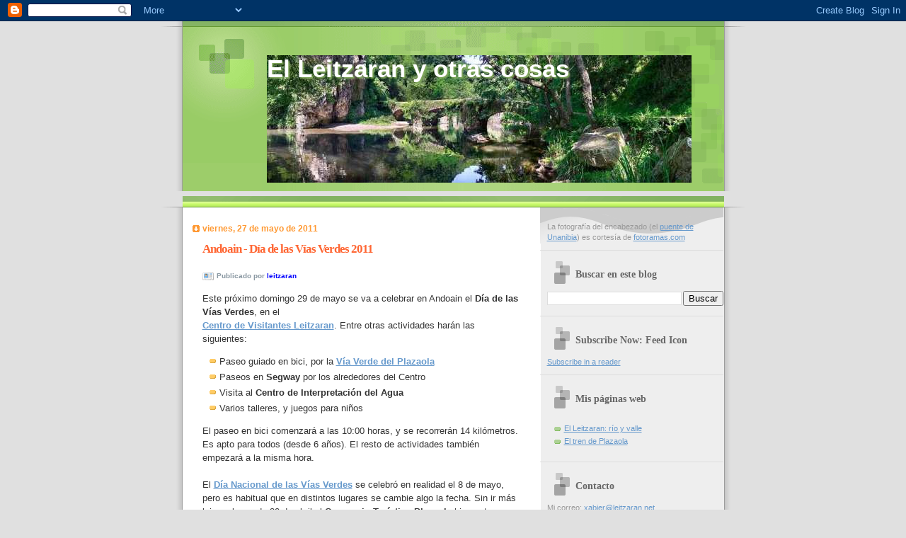

--- FILE ---
content_type: text/html; charset=UTF-8
request_url: https://blog.leitzaran.net/2011/05/
body_size: 14557
content:
<!DOCTYPE html>
<html dir='ltr' xmlns='http://www.w3.org/1999/xhtml' xmlns:b='http://www.google.com/2005/gml/b' xmlns:data='http://www.google.com/2005/gml/data' xmlns:expr='http://www.google.com/2005/gml/expr'>
<head>
<link href='https://www.blogger.com/static/v1/widgets/2944754296-widget_css_bundle.css' rel='stylesheet' type='text/css'/>
<meta content='text/html; charset=UTF-8' http-equiv='Content-Type'/>
<meta content='blogger' name='generator'/>
<link href='https://blog.leitzaran.net/favicon.ico' rel='icon' type='image/x-icon'/>
<link href='https://blog.leitzaran.net/2011/05/' rel='canonical'/>
<link rel="alternate" type="application/atom+xml" title="El Leitzaran y otras cosas - Atom" href="https://blog.leitzaran.net/feeds/posts/default" />
<link rel="alternate" type="application/rss+xml" title="El Leitzaran y otras cosas - RSS" href="https://blog.leitzaran.net/feeds/posts/default?alt=rss" />
<link rel="service.post" type="application/atom+xml" title="El Leitzaran y otras cosas - Atom" href="https://www.blogger.com/feeds/994201133160158976/posts/default" />
<!--Can't find substitution for tag [blog.ieCssRetrofitLinks]-->
<meta content='https://blog.leitzaran.net/2011/05/' property='og:url'/>
<meta content='El Leitzaran y otras cosas' property='og:title'/>
<meta content='' property='og:description'/>
<title>El Leitzaran y otras cosas: mayo 2011</title>
<meta content='bb26e132a33741cdae64afba7e377c91' name='volunia'/>
<style id='page-skin-1' type='text/css'><!--
/*
Blogger Template Style
Name:     TicTac
Author:   Dan Cederholm
URL:      www.simplebits.com
Date:     1 March 2004
Updated by: Blogger Team
*/
/* Variable definitions
====================
<Variable name="textcolor" description="Text Color"
type="color" default="#333">
<Variable name="pagetitlecolor" description="Page Header Color"
type="color" default="#FFF">
<Variable name="datecolor" description="Date Header Color"
type="color" default="#f93">
<Variable name="titlecolor" description="Post Title Color"
type="color" default="#f63">
<Variable name="footercolor" description="Post Footer Color"
type="color" default="#999">
<Variable name="sidebartextcolor" description="Sidebar Text Color"
type="color" default="#999">
<Variable name="sidebarcolor" description="Sidebar Title Color"
type="color" default="#666">
<Variable name="linkcolor" description="Link Color"
type="color" default="#69c">
<Variable name="visitedlinkcolor" description="Visited Link Color"
type="color" default="#666699">
<Variable name="bodyfont" description="Text Font"
type="font"
default="normal normal 100% Verdana, sans-serif">
<Variable name="pagetitlefont" description="Page Header Font"
type="font" default="normal normal 100% 'Lucida Grande','Trebuchet MS'">
<Variable name="titlefont" description="Post Title Font"
type="font" default="normal bold 130% 'Lucida Grande','Trebuchet MS'">
<Variable name="sidebarheaderfont" description="Sidebar Title Font"
type="font" default="normal bold 130% 'Lucida Grande','Trebuchet MS'">
<Variable name="startSide" description="Start side in blog language"
type="automatic" default="left">
<Variable name="endSide" description="End side in blog language"
type="automatic" default="right">
*/
/* ---( page defaults )--- */
body {
margin: 0;
padding: 0;
font-size: small;
text-align: center;
color: #333333;
background: #e0e0e0;
}
blockquote {
margin-top: 0;
margin-right: 0;
margin-bottom: 0;
margin-left: 30px;
padding-top: 10px;
padding-right: 0;
padding-bottom: 0;
padding-left: 20px;
font-size: 88%;
line-height: 1.5em;
color: #666;
background: url(//www.blogblog.com/tictac/quotes.gif) no-repeat top left;
}
blockquote p {
margin-top: 0;
}
abbr, acronym {
cursor: help;
font-style: normal;
border-bottom: 1px dotted;
}
code {
color: #f63;
}
hr {
display: none;
}
img {
border: none;
}
/* unordered list style */
ul {
list-style: none;
margin-left: 10px;
padding: 0;
}
li {
list-style: none;
padding-left: 14px;
margin-bottom: 3px;
background: url(//www.blogblog.com/tictac/tictac_orange.gif) no-repeat left 6px;
}
/* links */
a:link {
color: #6699cc;
}
a:visited {
color: #666699;
}
a:hover {
color: #693;
}
a:active {
color: #cc3333;
text-decoration: none;
}
/* ---( layout structure )---*/
#outer-wrapper {
width: 847px;
margin: 0px auto 0;
text-align: left;
font: normal normal 100% Verdana, sans-serif;
background: url(//www.blogblog.com/tictac/tile_left.gif) repeat-y;
}
#content-wrapper {
margin-left: 42px; /* to avoid the border image */
width: 763px;
}
#main {
float: left;
width: 460px;
margin-top: 20px;
margin-right: 0;
margin-bottom: 0;
margin-left: 0;
padding-top: 0;
padding-right: 0;
padding-bottom: 0;
padding-left: 1em;
line-height: 1.5em;
word-wrap: break-word; /* fix for long text breaking sidebar float in IE */
overflow: hidden;     /* fix for long non-text content breaking IE sidebar float */
}
#sidebar {
float: right;
width: 259px;
padding-top: 20px;
padding-right: 0px;
padding-bottom: 0;
padding-left: 0;
font-size: 85%;
line-height: 1.4em;
color: #999999;
background: url(//www.blogblog.com/tictac/sidebar_bg.gif) no-repeat left top;
word-wrap: break-word; /* fix for long text breaking sidebar float in IE */
overflow: hidden;     /* fix for long non-text content breaking IE sidebar float */
}
/* ---( header and site name )--- */
#header-wrapper {
margin: 0;
padding: 0;
font: normal normal 133% Arial, sans-serif;
background: #e0e0e0 url(//www.blogblog.com/tictac/top_div_left.gif) no-repeat left top;
}
#header {
margin: 0;
padding-top: 25px;
padding-right: 60px;
padding-bottom: 35px;
padding-left: 160px;
color: #FFFFFF;
background: url(//www.blogblog.com/tictac/top_h1.gif) no-repeat bottom left;
}
#header h1 {
font-size: 200%;
text-shadow: #81A75B 2px 2px 2px;
}
#header h1 a {
text-decoration: none;
color: #FFFFFF;
}
#header h1 a:hover {
color: #eee;
}
/* ---( main column )--- */
h2.date-header {
margin-top: 0;
padding-left: 14px;
font-size: 90%;
color: #ff9933;
background: url(//www.blogblog.com/tictac/date_icon.gif) no-repeat left 50%;
}
.post h3 {
margin-top: 0;
font: normal bold 130% 'Lucida Grande','Trebuchet MS';
letter-spacing: -1px;
color: #ff6633;
}
.post {
margin-top: 0;
margin-right: 0;
margin-bottom: 1.5em;
margin-left: 0;
padding-top: 0;
padding-right: 0;
padding-bottom: 1.5em;
padding-left: 14px;
border-bottom: 1px solid #ddd;
}
.post h3 a,
.post h3 a:visited {
color: #ff6633;
text-decoration: none;
}
.post-footer {
margin: 0;
padding-top: 0;
padding-right: 0;
padding-bottom: 0;
padding-left: 14px;
font-size: 88%;
color: #999999;
background: url(//www.blogblog.com/tictac/tictac_grey.gif) no-repeat left 8px;
}
.post img {
padding: 6px;
border-top: 1px solid #ddd;
border-left: 1px solid #ddd;
border-bottom: 1px solid #c0c0c0;
border-right: 1px solid #c0c0c0;
}
.post-author, .post-timestamp {
padding: 1px 0px; margin: 0px; font-size: 10px; color:#8a98a2; font-weight: bold;
}
.post-author{
background: url(https://lh3.googleusercontent.com/blogger_img_proxy/AEn0k_slFcgRm2wbO3DONuC4vRyhmLqoO3CMXgS8q6Bha_01FIepJTT6Sr3gbNB5ODZx9Rq2UtbSl_DASma8cS4P8Wq56OdjrJg=s0-d) no-repeat left center;
padding-left: 20px
}
.fn {
color:#0000FF;
}
.feed-links {
clear: both;
line-height: 2.5em;
}
#blog-pager-newer-link {
float: left;
}
#blog-pager-older-link {
float: right;
}
#blog-pager {
text-align: center;
}
/* comment styles */
#comments {
padding-top: 10px;
font-size: 85%;
line-height: 1.5em;
color: #666;
background: #eee url(//www.blogblog.com/tictac/comments_curve.gif) no-repeat top left;
}
#comments h4 {
margin-top: 20px;
margin-right: 0;
margin-bottom: 15px;
margin-left: 0;
padding-top: 8px;
padding-right: 0;
padding-bottom: 0;
padding-left: 40px;
font-family: "Lucida Grande", "Trebuchet MS";
font-size: 130%;
color: #666;
background: url(//www.blogblog.com/tictac/bubbles.gif) no-repeat 10px 0;
height: 29px !important; /* for most browsers */
height /**/:37px; /* for IE5/Win */
}
#comments ul {
margin-left: 0;
}
#comments li {
background: none;
padding-left: 0;
}
.comment-body {
padding-top: 0;
padding-right: 10px;
padding-bottom: 0;
padding-left: 25px;
background: url(//www.blogblog.com/tictac/tictac_orange.gif) no-repeat 10px 5px;
}
.comment-body p {
margin-bottom: 0;
}
.comment-author {
margin-top: 4px;
margin-right: 0;
margin-bottom: 0;
margin-left: 0;
padding-top: 0;
padding-right: 10px;
padding-bottom: 0;
padding-left: 60px;
color: #999;
background: url(//www.blogblog.com/tictac/comment_arrow.gif) no-repeat 44px 2px;
}
.comment-footer {
border-bottom: 1px solid #ddd;
padding-bottom: 1em;
}
.deleted-comment {
font-style:italic;
color:gray;
}
/* ---( sidebar )--- */
.sidebar h2 {
margin-top: 0;
margin-right: 0;
margin-bottom: 0;
margin-left: 0;
padding-top: 25px;
padding-right: 0;
padding-bottom: 0;
padding-left: 40px;
font: normal bold 129% 'Lucida Grande','Trebuchet MS';
color: #666666;
height: 32px;
background: url(//www.blogblog.com/tictac/sidebar_icon.gif) no-repeat 10px 15px;
height: 32px !important; /* for most browsers */
height /**/:57px; /* for IE5/Win */
}
.sidebar .widget {
margin: 0;
padding-top: 0;
padding-right: 0;
padding-bottom: 10px;
padding-left: 10px;
border-bottom: 1px solid #ddd;
}
.sidebar li {
background: url(//www.blogblog.com/tictac/tictac_green.gif) no-repeat left 5px;
}
.profile-textblock {
clear: both;
margin-left: 0;
}
.profile-img {
float: left;
margin-top: 0;
margin-right: 5px;
margin-bottom: 5px;
margin-left: 0;
border: 1px solid #ddd;
padding: 4px;
}
/* ---( footer )--- */
.clear { /* to fix IE6 padding-top issue */
clear: both;
}
#footer-wrapper {
margin: 0;
padding-top: 0;
padding-right: 0;
padding-bottom: 9px;
padding-left: 0;
font-size: 85%;
color: #ddd;
background: url(//www.blogblog.com/tictac/bottom_sill.gif) no-repeat bottom left;
}
#footer {
margin: 0;
padding-top: 20px;
padding-right: 320px;
padding-bottom: 20px;
padding-left: 95px;
background: url(//www.blogblog.com/tictac/bottom_sash_left.gif) no-repeat top left;
}
/** Page structure tweaks for layout editor wireframe */
body#layout #outer-wrapper,
body#layout #main,
body#layout #sidebar {
padding-top: 0;
margin-top: 0;
}
body#layout #outer-wrapper,
body#layout #content-wrapper {
width: 740px;
}
body#layout #sidebar {
margin-right: 0;
margin-bottom: 1em;
}
body#layout #header,
body#layout #footer,
body#layout #main {
padding: 0;
}
body#layout #content-wrapper {
margin: 0px;
}

--></style>
<link href='http://www.leitzaran.net/favicon.ico' rel='shortcut icon' type='image/x-icon'/>
<link href="//www.leitzaran.net/favicon.ico" rel="icon" type="image/x-icon">
<link href='https://www.blogger.com/dyn-css/authorization.css?targetBlogID=994201133160158976&amp;zx=13199e5f-9594-456c-8df1-078a59e00273' media='none' onload='if(media!=&#39;all&#39;)media=&#39;all&#39;' rel='stylesheet'/><noscript><link href='https://www.blogger.com/dyn-css/authorization.css?targetBlogID=994201133160158976&amp;zx=13199e5f-9594-456c-8df1-078a59e00273' rel='stylesheet'/></noscript>
<meta name='google-adsense-platform-account' content='ca-host-pub-1556223355139109'/>
<meta name='google-adsense-platform-domain' content='blogspot.com'/>

</head>
<body>
<div class='navbar section' id='navbar'><div class='widget Navbar' data-version='1' id='Navbar1'><script type="text/javascript">
    function setAttributeOnload(object, attribute, val) {
      if(window.addEventListener) {
        window.addEventListener('load',
          function(){ object[attribute] = val; }, false);
      } else {
        window.attachEvent('onload', function(){ object[attribute] = val; });
      }
    }
  </script>
<div id="navbar-iframe-container"></div>
<script type="text/javascript" src="https://apis.google.com/js/platform.js"></script>
<script type="text/javascript">
      gapi.load("gapi.iframes:gapi.iframes.style.bubble", function() {
        if (gapi.iframes && gapi.iframes.getContext) {
          gapi.iframes.getContext().openChild({
              url: 'https://www.blogger.com/navbar/994201133160158976?origin\x3dhttps://blog.leitzaran.net',
              where: document.getElementById("navbar-iframe-container"),
              id: "navbar-iframe"
          });
        }
      });
    </script><script type="text/javascript">
(function() {
var script = document.createElement('script');
script.type = 'text/javascript';
script.src = '//pagead2.googlesyndication.com/pagead/js/google_top_exp.js';
var head = document.getElementsByTagName('head')[0];
if (head) {
head.appendChild(script);
}})();
</script>
</div></div>
<div id='outer-wrapper'><div id='wrap2'>
<!-- skip links for text browsers -->
<span id='skiplinks' style='display:none;'>
<a href='#main'>skip to main </a> |
      <a href='#sidebar'>skip to sidebar</a>
</span>
<div id='header-wrapper'>
<div class='header section' id='header'><div class='widget Header' data-version='1' id='Header1'>
<div id="header-inner" style="background-image: url(&quot;https://lh3.googleusercontent.com/blogger_img_proxy/AEn0k_v6pobAcH-WRUpboeOte56hRwqb0heSg07LnfbWVLq-fI40efCtxPzIbFK9luaA5uj6Nhz_SmNcKb6eaNaTTTu4aS5hzZSJy2XVZm_JOTxVptWc2J0=s0-d&quot;); background-position: left; width: 600px; min-height: 180px; _height: 180px; background-repeat: no-repeat; ">
<div class='titlewrapper' style='background: transparent'>
<h1 class='title' style='background: transparent; border-width: 0px'>
<a href='https://blog.leitzaran.net/'>
El Leitzaran y otras cosas
</a>
</h1>
</div>
<div class='descriptionwrapper'>
<p class='description'><span>
</span></p>
</div>
</div>
</div></div>
</div>
<div id='content-wrapper'>
<div id='crosscol-wrapper' style='text-align:center'>
<div class='crosscol no-items section' id='crosscol'></div>
</div>
<div id='main-wrapper'>
<div class='main section' id='main'><div class='widget Blog' data-version='1' id='Blog1'>
<div class='blog-posts hfeed'>

          <div class="date-outer">
        
<h2 class='date-header'><span>viernes, 27 de mayo de 2011</span></h2>

          <div class="date-posts">
        
<div class='post-outer'>
<div class='post hentry'>
<a name='2458788493606220754'></a>
<h3 class='post-title entry-title'>
<a href='https://blog.leitzaran.net/2011/05/andoain-dia-de-las-vias-verdes-2011.html'>Andoain - Día de las Vías Verdes 2011</a>
</h3>
<div class='post-header-line-1'><span class='post-author vcard'>
Publicado por
<span class='fn'>leitzaran</span>
</span>
<span class='post-timestamp'>
</span>
</div>
<div class='post-body entry-content'>
<p>Este próximo domingo 29 de mayo se va a celebrar en Andoain el <b>Día de las Vías Verdes</b>, en el <b><a href="http://www.leitzaran.net/visitantes.html" target="_blank"><br />
Centro de Visitantes Leitzaran</a></b>. Entre otras actividades harán las siguientes:<br />
<ul><li>Paseo guiado en bici, por la <b><a href="http://www.leitzaran.net/via-verde-plazaola/index.html" target="_blank">Vía Verde del Plazaola</a></b></li>
<li>Paseos en <b>Segway</b> por los alrededores del Centro</li>
<li>Visita al <b>Centro de Interpretación del Agua</b></li>
<li>Varios talleres, y juegos para niños</li>
</ul>El paseo en bici comenzará a las 10:00 horas, y se recorrerán 14 kilómetros. Es apto para todos (desde 6 años). El resto de actividades también empezará a la misma hora.<br />
<br />
El <b><a href="http://www.viasverdes.com/ViasVerdes/Eventos/Actividades/XIII%20D%EDa%20Nacional%20de%20las%20V%EDas%20Verdes%20" target="_blank">Día Nacional de las Vías Verdes</a></b> se celebró en realidad el 8 de mayo, pero es habitual que en distintos lugares se cambie algo la fecha. Sin ir más lejos, el pasado 30 de abril el <b>Consorcio Turístico Plazaola</b> hizo esta celebración en la zona de Leitza-Lekunberri de la Vía Verde del Plazaola.<div class="separator" style="clear: both; text-align: center;"><a href="http://www.leitzaran.net/pict_blog/Vv2011andoain.jpg" imageanchor="1" style="margin-left: 1em; margin-right: 1em;"><img border="0" height="320" src="https://lh3.googleusercontent.com/blogger_img_proxy/AEn0k_uPs-fV9sMRHVkDxf5wZFGo5aMu4wT4LeXBqS_E5w5mad2vSz-xwja2k79iHRLB3mv-95d3HirKIyGH0Z74mIQd7fkbMEmrqijxKtnjCzxuuBA5jkF1jLI=s0-d" width="226"></a></div></p>
<div style='clear: both;'></div>
</div>
<div class='post-footer'>
<div class='post-footer-line post-footer-line-1'><span class='post-comment-link'>
<a class='comment-link' href='https://www.blogger.com/comment/fullpage/post/994201133160158976/2458788493606220754' onclick=''>1 comentarios</a>
</span>
<span class='post-icons'>
</span>
</div>
<div class='post-footer-line post-footer-line-2'><span class='post-labels'>
Etiquetas:
<a href='https://blog.leitzaran.net/search/label/paseos' rel='tag'>paseos</a>
</span>
</div>
<div class='post-footer-line post-footer-line-3'></div>
</div>
</div>
</div>

          </div></div>
        

          <div class="date-outer">
        
<h2 class='date-header'><span>miércoles, 25 de mayo de 2011</span></h2>

          <div class="date-posts">
        
<div class='post-outer'>
<div class='post hentry'>
<a name='418251093448452952'></a>
<h3 class='post-title entry-title'>
<a href='https://blog.leitzaran.net/2011/05/feliz-dia-del-orgullo-friki.html'>Feliz día del orgullo friki</a>
</h3>
<div class='post-header-line-1'><span class='post-author vcard'>
Publicado por
<span class='fn'>leitzaran</span>
</span>
<span class='post-timestamp'>
</span>
</div>
<div class='post-body entry-content'>
<p><div class="separator" style="clear: both; text-align: center;"><a href="https://blogger.googleusercontent.com/img/b/R29vZ2xl/AVvXsEjhtV72ua0Nh1D4012PDmC2Nd50GOd7HD6ISNVOP6Is8wBMugrkaYRV5AXEN2h2IfZsZTHPgYaLPIJUkRyS4cI3eDVaPB_678pJKvVgB4Q6Ehn8XurWG94FJd7C1Vw3GXgDZlS-eVVIRPk/s1600/DIA+ORGULLO+FRIKI.jpg" imageanchor="1" style="margin-left: 1em; margin-right: 1em;"><img border="0" height="400" src="https://blogger.googleusercontent.com/img/b/R29vZ2xl/AVvXsEjhtV72ua0Nh1D4012PDmC2Nd50GOd7HD6ISNVOP6Is8wBMugrkaYRV5AXEN2h2IfZsZTHPgYaLPIJUkRyS4cI3eDVaPB_678pJKvVgB4Q6Ehn8XurWG94FJd7C1Vw3GXgDZlS-eVVIRPk/s200/DIA+ORGULLO+FRIKI.jpg" width="284" />&nbsp;</a> </div></p>
<div style='clear: both;'></div>
</div>
<div class='post-footer'>
<div class='post-footer-line post-footer-line-1'><span class='post-comment-link'>
<a class='comment-link' href='https://www.blogger.com/comment/fullpage/post/994201133160158976/418251093448452952' onclick=''>0
comentarios</a>
</span>
<span class='post-icons'>
</span>
</div>
<div class='post-footer-line post-footer-line-2'><span class='post-labels'>
Etiquetas:
<a href='https://blog.leitzaran.net/search/label/caj%C3%B3n%20de%20sastre' rel='tag'>cajón de sastre</a>
</span>
</div>
<div class='post-footer-line post-footer-line-3'></div>
</div>
</div>
</div>

          </div></div>
        

          <div class="date-outer">
        
<h2 class='date-header'><span>miércoles, 4 de mayo de 2011</span></h2>

          <div class="date-posts">
        
<div class='post-outer'>
<div class='post hentry'>
<a name='6634098339268567942'></a>
<h3 class='post-title entry-title'>
<a href='https://blog.leitzaran.net/2011/05/ciudad-bien-vuestras-bicis-de-cuidad.html'>&#161;Ciudad bien vuestras bicis de cuidad!</a>
</h3>
<div class='post-header-line-1'><span class='post-author vcard'>
Publicado por
<span class='fn'>leitzaran</span>
</span>
<span class='post-timestamp'>
</span>
</div>
<div class='post-body entry-content'>
<p>Visto en Decathlon.<div class="separator" style="clear: both; text-align: center;margin-left:-30px;"><a href="https://blogger.googleusercontent.com/img/b/R29vZ2xl/AVvXsEi1QCHC8IHZ8Fk4UdPsLvxgfoNG5RbEaDL3uZnckXQg3fYGsUn41GevRzcz8a4F2cRL468XyA27mpGXYsueYdHLOErOa0423kdXdhfNHwqB7X9CwTGpfd_tSoqLL9ZvcNkjQ5u4qYvSsx8/s1600/cuidad.jpg" imageanchor="1" style="margin-left:1em; margin-right:1em"><img border="0" height="128" src="https://blogger.googleusercontent.com/img/b/R29vZ2xl/AVvXsEi1QCHC8IHZ8Fk4UdPsLvxgfoNG5RbEaDL3uZnckXQg3fYGsUn41GevRzcz8a4F2cRL468XyA27mpGXYsueYdHLOErOa0423kdXdhfNHwqB7X9CwTGpfd_tSoqLL9ZvcNkjQ5u4qYvSsx8/s200/cuidad.jpg" width="308" /></a></div></p>
<div style='clear: both;'></div>
</div>
<div class='post-footer'>
<div class='post-footer-line post-footer-line-1'><span class='post-comment-link'>
<a class='comment-link' href='https://www.blogger.com/comment/fullpage/post/994201133160158976/6634098339268567942' onclick=''>0
comentarios</a>
</span>
<span class='post-icons'>
</span>
</div>
<div class='post-footer-line post-footer-line-2'><span class='post-labels'>
Etiquetas:
<a href='https://blog.leitzaran.net/search/label/WTF' rel='tag'>WTF</a>
</span>
</div>
<div class='post-footer-line post-footer-line-3'></div>
</div>
</div>
</div>

        </div></div>
      
</div>
<div class='blog-pager' id='blog-pager'>
<span id='blog-pager-newer-link'>
<a class='blog-pager-newer-link' href='https://blog.leitzaran.net/search?updated-max=2011-08-31T18:06:00%2B02:00&max-results=7&reverse-paginate=true' id='Blog1_blog-pager-newer-link' title='Entradas más recientes'>Entradas más recientes</a>
</span>
<span id='blog-pager-older-link'>
<a class='blog-pager-older-link' href='https://blog.leitzaran.net/search?updated-max=2011-05-04T14:22:00%2B02:00&max-results=7' id='Blog1_blog-pager-older-link' title='Entradas antiguas'>Entradas antiguas</a>
</span>
<a class='home-link' href='https://blog.leitzaran.net/'>Inicio</a>
</div>
<div class='clear'></div>
<div class='blog-feeds'>
<div class='feed-links'>
Suscribirse a:
<a class='feed-link' href='https://blog.leitzaran.net/feeds/posts/default' target='_blank' type='application/atom+xml'>Comentarios (Atom)</a>
</div>
</div>
</div></div>
</div>
<div id='sidebar-wrapper'>
<div class='sidebar section' id='sidebar'><div class='widget Text' data-version='1' id='Text1'>
<div class='widget-content'>
La fotografía del encabezado (el <a href="http://www.leitzaran.net/puentes/unanibia.html" rel="nofollow">puente de Unanibia</a>) es cortesía de <a href="http://www.fotoramas.com/ rel="nofollow"" target="_blank">fotoramas.com</a><br />
</div>
<div class='clear'></div>
</div><div class='widget BlogSearch' data-version='1' id='BlogSearch1'>
<h2 class='title'>Buscar en este blog</h2>
<div class='widget-content'>
<div id='BlogSearch1_form'>
<form action='https://blog.leitzaran.net/search' class='gsc-search-box' target='_top'>
<table cellpadding='0' cellspacing='0' class='gsc-search-box'>
<tbody>
<tr>
<td class='gsc-input'>
<input autocomplete='off' class='gsc-input' name='q' size='10' title='search' type='text' value=''/>
</td>
<td class='gsc-search-button'>
<input class='gsc-search-button' title='search' type='submit' value='Buscar'/>
</td>
</tr>
</tbody>
</table>
</form>
</div>
</div>
<div class='clear'></div>
</div><div class='widget HTML' data-version='1' id='HTML2'>
<h2 class='title'>Subscribe Now: Feed Icon</h2>
<div class='widget-content'>
<a href="http://feeds.feedburner.com/ElLeitzaranYOtrasCosas" rel="alternate" title="Subscribe to my feed" type="application/rss+xml"><img alt="" style="border:0" src="https://lh3.googleusercontent.com/blogger_img_proxy/AEn0k_s8ntojkXkEvpdPr1wgqiCKDHM5ZOpTeTaEiGCxNJnGRGwgXS9Z0tRi-316lDl35OUzjsy8gG8HPJ3bKNWXMMVDowfm0E_zC_YTFrIKUM_pi72AXrtqrtZuE4n3Xw=s0-d"></a><a href="http://feeds.feedburner.com/ElLeitzaranYOtrasCosas" rel="alternate" title="Subscribe to my feed" type="application/rss+xml">Subscribe in a reader</a>
</div>
<div class='clear'></div>
</div><div class='widget LinkList' data-version='1' id='LinkList1'>
<h2>Mis páginas web</h2>
<div class='widget-content'>
<ul>
<li><a href='https://www.leitzaran.net/'>El Leitzaran: río y valle</a></li>
<li><a href='http://www.plazaola.net/'>El tren de Plazaola</a></li>
</ul>
<div class='clear'></div>
</div>
</div><div class='widget HTML' data-version='1' id='HTML3'>
<h2 class='title'>Contacto</h2>
<div class='widget-content'>
Mi correo: <a href="mailto:xabier@leitzaran.net">xabier@leitzaran.net</a><br />
Mi perfil:<a href="//www.blogger.com/profile/03574605516704270702">leitzaran</a><br /><br />
Estoy en <br /> <a target="_blank" href="http://www.facebook.com/leitzaran"><img src="https://lh3.googleusercontent.com/blogger_img_proxy/AEn0k_tc2QQnFS7psTaYh_EgB4yF3xNWeW0AAT2-HzueXOSahTP1AftppUgbsIOxBz066d849A6tRR5fu5vJXHAGij9fdyo9Gu62ZffFDM4DzXHgJg=s0-d"></a> <br /> 
También puedes seguirme en <br /> <a target="_blank" href="http://twitter.com/leitzaran"><img src="https://lh3.googleusercontent.com/blogger_img_proxy/AEn0k_vwmjXtZS3yFDO1jpwRQGcXqbOVtGBRD3BQHdmc3JraWf8A2dtFGPJW04UU7efa8AKnhiwZm2t_dQO8WJYeUIM61dcVXm3zq2LKu57Cg2Q=s0-d"></a>
</div>
<div class='clear'></div>
</div><div class='widget Label' data-version='1' id='Label1'>
<h2>Etiquetas</h2>
<div class='widget-content cloud-label-widget-content'>
<span class='label-size label-size-5'>
<a dir='ltr' href='https://blog.leitzaran.net/search/label/paseos'>paseos</a>
</span>
<span class='label-size label-size-5'>
<a dir='ltr' href='https://blog.leitzaran.net/search/label/caj%C3%B3n%20de%20sastre'>cajón de sastre</a>
</span>
<span class='label-size label-size-5'>
<a dir='ltr' href='https://blog.leitzaran.net/search/label/lamentable'>lamentable</a>
</span>
<span class='label-size label-size-5'>
<a dir='ltr' href='https://blog.leitzaran.net/search/label/ferrer%C3%ADas'>ferrerías</a>
</span>
<span class='label-size label-size-4'>
<a dir='ltr' href='https://blog.leitzaran.net/search/label/restauraciones'>restauraciones</a>
</span>
<span class='label-size label-size-4'>
<a dir='ltr' href='https://blog.leitzaran.net/search/label/r%C3%ADos'>ríos</a>
</span>
<span class='label-size label-size-4'>
<a dir='ltr' href='https://blog.leitzaran.net/search/label/v%C3%ADa%20verde%20Plazaola'>vía verde Plazaola</a>
</span>
<span class='label-size label-size-4'>
<a dir='ltr' href='https://blog.leitzaran.net/search/label/prehistoria'>prehistoria</a>
</span>
<span class='label-size label-size-4'>
<a dir='ltr' href='https://blog.leitzaran.net/search/label/presa%20de%20inturia'>presa de inturia</a>
</span>
<span class='label-size label-size-3'>
<a dir='ltr' href='https://blog.leitzaran.net/search/label/centrales'>centrales</a>
</span>
<span class='label-size label-size-3'>
<a dir='ltr' href='https://blog.leitzaran.net/search/label/internet'>internet</a>
</span>
<span class='label-size label-size-3'>
<a dir='ltr' href='https://blog.leitzaran.net/search/label/piedras'>piedras</a>
</span>
<span class='label-size label-size-3'>
<a dir='ltr' href='https://blog.leitzaran.net/search/label/tren-txiki'>tren-txiki</a>
</span>
<span class='label-size label-size-3'>
<a dir='ltr' href='https://blog.leitzaran.net/search/label/burdina%20taldea'>burdina taldea</a>
</span>
<span class='label-size label-size-3'>
<a dir='ltr' href='https://blog.leitzaran.net/search/label/p%C3%A1ginas'>páginas</a>
</span>
<span class='label-size label-size-3'>
<a dir='ltr' href='https://blog.leitzaran.net/search/label/WTF'>WTF</a>
</span>
<span class='label-size label-size-3'>
<a dir='ltr' href='https://blog.leitzaran.net/search/label/comidas-cenas'>comidas-cenas</a>
</span>
<span class='label-size label-size-3'>
<a dir='ltr' href='https://blog.leitzaran.net/search/label/minas'>minas</a>
</span>
<span class='label-size label-size-3'>
<a dir='ltr' href='https://blog.leitzaran.net/search/label/hornos'>hornos</a>
</span>
<span class='label-size label-size-3'>
<a dir='ltr' href='https://blog.leitzaran.net/search/label/seles'>seles</a>
</span>
<span class='label-size label-size-2'>
<a dir='ltr' href='https://blog.leitzaran.net/search/label/medios'>medios</a>
</span>
<span class='label-size label-size-2'>
<a dir='ltr' href='https://blog.leitzaran.net/search/label/mugas'>mugas</a>
</span>
<span class='label-size label-size-2'>
<a dir='ltr' href='https://blog.leitzaran.net/search/label/presa%20de%20olloki'>presa de olloki</a>
</span>
<span class='label-size label-size-2'>
<a dir='ltr' href='https://blog.leitzaran.net/search/label/recuerdos'>recuerdos</a>
</span>
<span class='label-size label-size-2'>
<a dir='ltr' href='https://blog.leitzaran.net/search/label/f%C3%A1bricas'>fábricas</a>
</span>
<span class='label-size label-size-2'>
<a dir='ltr' href='https://blog.leitzaran.net/search/label/libros'>libros</a>
</span>
<span class='label-size label-size-2'>
<a dir='ltr' href='https://blog.leitzaran.net/search/label/naturaleza'>naturaleza</a>
</span>
<span class='label-size label-size-2'>
<a dir='ltr' href='https://blog.leitzaran.net/search/label/papeleras'>papeleras</a>
</span>
<span class='label-size label-size-1'>
<a dir='ltr' href='https://blog.leitzaran.net/search/label/ferrocarril%20de%20Plazaola'>ferrocarril de Plazaola</a>
</span>
<span class='label-size label-size-1'>
<a dir='ltr' href='https://blog.leitzaran.net/search/label/mapas'>mapas</a>
</span>
<span class='label-size label-size-1'>
<a dir='ltr' href='https://blog.leitzaran.net/search/label/molinos'>molinos</a>
</span>
<span class='label-size label-size-1'>
<a dir='ltr' href='https://blog.leitzaran.net/search/label/t%C3%BAneles'>túneles</a>
</span>
<span class='label-size label-size-1'>
<a dir='ltr' href='https://blog.leitzaran.net/search/label/urumea'>urumea</a>
</span>
<div class='clear'></div>
</div>
</div><div class='widget BlogArchive' data-version='1' id='BlogArchive1'>
<h2>Archivo del blog</h2>
<div class='widget-content'>
<div id='ArchiveList'>
<div id='BlogArchive1_ArchiveList'>
<ul class='hierarchy'>
<li class='archivedate collapsed'>
<a class='toggle' href='javascript:void(0)'>
<span class='zippy'>

        &#9658;&#160;
      
</span>
</a>
<a class='post-count-link' href='https://blog.leitzaran.net/2022/'>
2022
</a>
<span class='post-count' dir='ltr'>(1)</span>
<ul class='hierarchy'>
<li class='archivedate collapsed'>
<a class='toggle' href='javascript:void(0)'>
<span class='zippy'>

        &#9658;&#160;
      
</span>
</a>
<a class='post-count-link' href='https://blog.leitzaran.net/2022/02/'>
febrero
</a>
<span class='post-count' dir='ltr'>(1)</span>
</li>
</ul>
</li>
</ul>
<ul class='hierarchy'>
<li class='archivedate collapsed'>
<a class='toggle' href='javascript:void(0)'>
<span class='zippy'>

        &#9658;&#160;
      
</span>
</a>
<a class='post-count-link' href='https://blog.leitzaran.net/2021/'>
2021
</a>
<span class='post-count' dir='ltr'>(2)</span>
<ul class='hierarchy'>
<li class='archivedate collapsed'>
<a class='toggle' href='javascript:void(0)'>
<span class='zippy'>

        &#9658;&#160;
      
</span>
</a>
<a class='post-count-link' href='https://blog.leitzaran.net/2021/04/'>
abril
</a>
<span class='post-count' dir='ltr'>(1)</span>
</li>
</ul>
<ul class='hierarchy'>
<li class='archivedate collapsed'>
<a class='toggle' href='javascript:void(0)'>
<span class='zippy'>

        &#9658;&#160;
      
</span>
</a>
<a class='post-count-link' href='https://blog.leitzaran.net/2021/02/'>
febrero
</a>
<span class='post-count' dir='ltr'>(1)</span>
</li>
</ul>
</li>
</ul>
<ul class='hierarchy'>
<li class='archivedate collapsed'>
<a class='toggle' href='javascript:void(0)'>
<span class='zippy'>

        &#9658;&#160;
      
</span>
</a>
<a class='post-count-link' href='https://blog.leitzaran.net/2020/'>
2020
</a>
<span class='post-count' dir='ltr'>(3)</span>
<ul class='hierarchy'>
<li class='archivedate collapsed'>
<a class='toggle' href='javascript:void(0)'>
<span class='zippy'>

        &#9658;&#160;
      
</span>
</a>
<a class='post-count-link' href='https://blog.leitzaran.net/2020/04/'>
abril
</a>
<span class='post-count' dir='ltr'>(1)</span>
</li>
</ul>
<ul class='hierarchy'>
<li class='archivedate collapsed'>
<a class='toggle' href='javascript:void(0)'>
<span class='zippy'>

        &#9658;&#160;
      
</span>
</a>
<a class='post-count-link' href='https://blog.leitzaran.net/2020/03/'>
marzo
</a>
<span class='post-count' dir='ltr'>(1)</span>
</li>
</ul>
<ul class='hierarchy'>
<li class='archivedate collapsed'>
<a class='toggle' href='javascript:void(0)'>
<span class='zippy'>

        &#9658;&#160;
      
</span>
</a>
<a class='post-count-link' href='https://blog.leitzaran.net/2020/01/'>
enero
</a>
<span class='post-count' dir='ltr'>(1)</span>
</li>
</ul>
</li>
</ul>
<ul class='hierarchy'>
<li class='archivedate collapsed'>
<a class='toggle' href='javascript:void(0)'>
<span class='zippy'>

        &#9658;&#160;
      
</span>
</a>
<a class='post-count-link' href='https://blog.leitzaran.net/2019/'>
2019
</a>
<span class='post-count' dir='ltr'>(6)</span>
<ul class='hierarchy'>
<li class='archivedate collapsed'>
<a class='toggle' href='javascript:void(0)'>
<span class='zippy'>

        &#9658;&#160;
      
</span>
</a>
<a class='post-count-link' href='https://blog.leitzaran.net/2019/12/'>
diciembre
</a>
<span class='post-count' dir='ltr'>(1)</span>
</li>
</ul>
<ul class='hierarchy'>
<li class='archivedate collapsed'>
<a class='toggle' href='javascript:void(0)'>
<span class='zippy'>

        &#9658;&#160;
      
</span>
</a>
<a class='post-count-link' href='https://blog.leitzaran.net/2019/11/'>
noviembre
</a>
<span class='post-count' dir='ltr'>(1)</span>
</li>
</ul>
<ul class='hierarchy'>
<li class='archivedate collapsed'>
<a class='toggle' href='javascript:void(0)'>
<span class='zippy'>

        &#9658;&#160;
      
</span>
</a>
<a class='post-count-link' href='https://blog.leitzaran.net/2019/10/'>
octubre
</a>
<span class='post-count' dir='ltr'>(1)</span>
</li>
</ul>
<ul class='hierarchy'>
<li class='archivedate collapsed'>
<a class='toggle' href='javascript:void(0)'>
<span class='zippy'>

        &#9658;&#160;
      
</span>
</a>
<a class='post-count-link' href='https://blog.leitzaran.net/2019/08/'>
agosto
</a>
<span class='post-count' dir='ltr'>(1)</span>
</li>
</ul>
<ul class='hierarchy'>
<li class='archivedate collapsed'>
<a class='toggle' href='javascript:void(0)'>
<span class='zippy'>

        &#9658;&#160;
      
</span>
</a>
<a class='post-count-link' href='https://blog.leitzaran.net/2019/03/'>
marzo
</a>
<span class='post-count' dir='ltr'>(2)</span>
</li>
</ul>
</li>
</ul>
<ul class='hierarchy'>
<li class='archivedate collapsed'>
<a class='toggle' href='javascript:void(0)'>
<span class='zippy'>

        &#9658;&#160;
      
</span>
</a>
<a class='post-count-link' href='https://blog.leitzaran.net/2018/'>
2018
</a>
<span class='post-count' dir='ltr'>(8)</span>
<ul class='hierarchy'>
<li class='archivedate collapsed'>
<a class='toggle' href='javascript:void(0)'>
<span class='zippy'>

        &#9658;&#160;
      
</span>
</a>
<a class='post-count-link' href='https://blog.leitzaran.net/2018/10/'>
octubre
</a>
<span class='post-count' dir='ltr'>(1)</span>
</li>
</ul>
<ul class='hierarchy'>
<li class='archivedate collapsed'>
<a class='toggle' href='javascript:void(0)'>
<span class='zippy'>

        &#9658;&#160;
      
</span>
</a>
<a class='post-count-link' href='https://blog.leitzaran.net/2018/09/'>
septiembre
</a>
<span class='post-count' dir='ltr'>(1)</span>
</li>
</ul>
<ul class='hierarchy'>
<li class='archivedate collapsed'>
<a class='toggle' href='javascript:void(0)'>
<span class='zippy'>

        &#9658;&#160;
      
</span>
</a>
<a class='post-count-link' href='https://blog.leitzaran.net/2018/07/'>
julio
</a>
<span class='post-count' dir='ltr'>(2)</span>
</li>
</ul>
<ul class='hierarchy'>
<li class='archivedate collapsed'>
<a class='toggle' href='javascript:void(0)'>
<span class='zippy'>

        &#9658;&#160;
      
</span>
</a>
<a class='post-count-link' href='https://blog.leitzaran.net/2018/06/'>
junio
</a>
<span class='post-count' dir='ltr'>(1)</span>
</li>
</ul>
<ul class='hierarchy'>
<li class='archivedate collapsed'>
<a class='toggle' href='javascript:void(0)'>
<span class='zippy'>

        &#9658;&#160;
      
</span>
</a>
<a class='post-count-link' href='https://blog.leitzaran.net/2018/05/'>
mayo
</a>
<span class='post-count' dir='ltr'>(1)</span>
</li>
</ul>
<ul class='hierarchy'>
<li class='archivedate collapsed'>
<a class='toggle' href='javascript:void(0)'>
<span class='zippy'>

        &#9658;&#160;
      
</span>
</a>
<a class='post-count-link' href='https://blog.leitzaran.net/2018/04/'>
abril
</a>
<span class='post-count' dir='ltr'>(1)</span>
</li>
</ul>
<ul class='hierarchy'>
<li class='archivedate collapsed'>
<a class='toggle' href='javascript:void(0)'>
<span class='zippy'>

        &#9658;&#160;
      
</span>
</a>
<a class='post-count-link' href='https://blog.leitzaran.net/2018/01/'>
enero
</a>
<span class='post-count' dir='ltr'>(1)</span>
</li>
</ul>
</li>
</ul>
<ul class='hierarchy'>
<li class='archivedate collapsed'>
<a class='toggle' href='javascript:void(0)'>
<span class='zippy'>

        &#9658;&#160;
      
</span>
</a>
<a class='post-count-link' href='https://blog.leitzaran.net/2017/'>
2017
</a>
<span class='post-count' dir='ltr'>(10)</span>
<ul class='hierarchy'>
<li class='archivedate collapsed'>
<a class='toggle' href='javascript:void(0)'>
<span class='zippy'>

        &#9658;&#160;
      
</span>
</a>
<a class='post-count-link' href='https://blog.leitzaran.net/2017/12/'>
diciembre
</a>
<span class='post-count' dir='ltr'>(1)</span>
</li>
</ul>
<ul class='hierarchy'>
<li class='archivedate collapsed'>
<a class='toggle' href='javascript:void(0)'>
<span class='zippy'>

        &#9658;&#160;
      
</span>
</a>
<a class='post-count-link' href='https://blog.leitzaran.net/2017/08/'>
agosto
</a>
<span class='post-count' dir='ltr'>(1)</span>
</li>
</ul>
<ul class='hierarchy'>
<li class='archivedate collapsed'>
<a class='toggle' href='javascript:void(0)'>
<span class='zippy'>

        &#9658;&#160;
      
</span>
</a>
<a class='post-count-link' href='https://blog.leitzaran.net/2017/07/'>
julio
</a>
<span class='post-count' dir='ltr'>(1)</span>
</li>
</ul>
<ul class='hierarchy'>
<li class='archivedate collapsed'>
<a class='toggle' href='javascript:void(0)'>
<span class='zippy'>

        &#9658;&#160;
      
</span>
</a>
<a class='post-count-link' href='https://blog.leitzaran.net/2017/05/'>
mayo
</a>
<span class='post-count' dir='ltr'>(1)</span>
</li>
</ul>
<ul class='hierarchy'>
<li class='archivedate collapsed'>
<a class='toggle' href='javascript:void(0)'>
<span class='zippy'>

        &#9658;&#160;
      
</span>
</a>
<a class='post-count-link' href='https://blog.leitzaran.net/2017/04/'>
abril
</a>
<span class='post-count' dir='ltr'>(1)</span>
</li>
</ul>
<ul class='hierarchy'>
<li class='archivedate collapsed'>
<a class='toggle' href='javascript:void(0)'>
<span class='zippy'>

        &#9658;&#160;
      
</span>
</a>
<a class='post-count-link' href='https://blog.leitzaran.net/2017/03/'>
marzo
</a>
<span class='post-count' dir='ltr'>(2)</span>
</li>
</ul>
<ul class='hierarchy'>
<li class='archivedate collapsed'>
<a class='toggle' href='javascript:void(0)'>
<span class='zippy'>

        &#9658;&#160;
      
</span>
</a>
<a class='post-count-link' href='https://blog.leitzaran.net/2017/02/'>
febrero
</a>
<span class='post-count' dir='ltr'>(1)</span>
</li>
</ul>
<ul class='hierarchy'>
<li class='archivedate collapsed'>
<a class='toggle' href='javascript:void(0)'>
<span class='zippy'>

        &#9658;&#160;
      
</span>
</a>
<a class='post-count-link' href='https://blog.leitzaran.net/2017/01/'>
enero
</a>
<span class='post-count' dir='ltr'>(2)</span>
</li>
</ul>
</li>
</ul>
<ul class='hierarchy'>
<li class='archivedate collapsed'>
<a class='toggle' href='javascript:void(0)'>
<span class='zippy'>

        &#9658;&#160;
      
</span>
</a>
<a class='post-count-link' href='https://blog.leitzaran.net/2016/'>
2016
</a>
<span class='post-count' dir='ltr'>(20)</span>
<ul class='hierarchy'>
<li class='archivedate collapsed'>
<a class='toggle' href='javascript:void(0)'>
<span class='zippy'>

        &#9658;&#160;
      
</span>
</a>
<a class='post-count-link' href='https://blog.leitzaran.net/2016/12/'>
diciembre
</a>
<span class='post-count' dir='ltr'>(1)</span>
</li>
</ul>
<ul class='hierarchy'>
<li class='archivedate collapsed'>
<a class='toggle' href='javascript:void(0)'>
<span class='zippy'>

        &#9658;&#160;
      
</span>
</a>
<a class='post-count-link' href='https://blog.leitzaran.net/2016/09/'>
septiembre
</a>
<span class='post-count' dir='ltr'>(2)</span>
</li>
</ul>
<ul class='hierarchy'>
<li class='archivedate collapsed'>
<a class='toggle' href='javascript:void(0)'>
<span class='zippy'>

        &#9658;&#160;
      
</span>
</a>
<a class='post-count-link' href='https://blog.leitzaran.net/2016/08/'>
agosto
</a>
<span class='post-count' dir='ltr'>(3)</span>
</li>
</ul>
<ul class='hierarchy'>
<li class='archivedate collapsed'>
<a class='toggle' href='javascript:void(0)'>
<span class='zippy'>

        &#9658;&#160;
      
</span>
</a>
<a class='post-count-link' href='https://blog.leitzaran.net/2016/07/'>
julio
</a>
<span class='post-count' dir='ltr'>(2)</span>
</li>
</ul>
<ul class='hierarchy'>
<li class='archivedate collapsed'>
<a class='toggle' href='javascript:void(0)'>
<span class='zippy'>

        &#9658;&#160;
      
</span>
</a>
<a class='post-count-link' href='https://blog.leitzaran.net/2016/06/'>
junio
</a>
<span class='post-count' dir='ltr'>(1)</span>
</li>
</ul>
<ul class='hierarchy'>
<li class='archivedate collapsed'>
<a class='toggle' href='javascript:void(0)'>
<span class='zippy'>

        &#9658;&#160;
      
</span>
</a>
<a class='post-count-link' href='https://blog.leitzaran.net/2016/05/'>
mayo
</a>
<span class='post-count' dir='ltr'>(2)</span>
</li>
</ul>
<ul class='hierarchy'>
<li class='archivedate collapsed'>
<a class='toggle' href='javascript:void(0)'>
<span class='zippy'>

        &#9658;&#160;
      
</span>
</a>
<a class='post-count-link' href='https://blog.leitzaran.net/2016/04/'>
abril
</a>
<span class='post-count' dir='ltr'>(1)</span>
</li>
</ul>
<ul class='hierarchy'>
<li class='archivedate collapsed'>
<a class='toggle' href='javascript:void(0)'>
<span class='zippy'>

        &#9658;&#160;
      
</span>
</a>
<a class='post-count-link' href='https://blog.leitzaran.net/2016/03/'>
marzo
</a>
<span class='post-count' dir='ltr'>(3)</span>
</li>
</ul>
<ul class='hierarchy'>
<li class='archivedate collapsed'>
<a class='toggle' href='javascript:void(0)'>
<span class='zippy'>

        &#9658;&#160;
      
</span>
</a>
<a class='post-count-link' href='https://blog.leitzaran.net/2016/02/'>
febrero
</a>
<span class='post-count' dir='ltr'>(3)</span>
</li>
</ul>
<ul class='hierarchy'>
<li class='archivedate collapsed'>
<a class='toggle' href='javascript:void(0)'>
<span class='zippy'>

        &#9658;&#160;
      
</span>
</a>
<a class='post-count-link' href='https://blog.leitzaran.net/2016/01/'>
enero
</a>
<span class='post-count' dir='ltr'>(2)</span>
</li>
</ul>
</li>
</ul>
<ul class='hierarchy'>
<li class='archivedate collapsed'>
<a class='toggle' href='javascript:void(0)'>
<span class='zippy'>

        &#9658;&#160;
      
</span>
</a>
<a class='post-count-link' href='https://blog.leitzaran.net/2015/'>
2015
</a>
<span class='post-count' dir='ltr'>(18)</span>
<ul class='hierarchy'>
<li class='archivedate collapsed'>
<a class='toggle' href='javascript:void(0)'>
<span class='zippy'>

        &#9658;&#160;
      
</span>
</a>
<a class='post-count-link' href='https://blog.leitzaran.net/2015/12/'>
diciembre
</a>
<span class='post-count' dir='ltr'>(2)</span>
</li>
</ul>
<ul class='hierarchy'>
<li class='archivedate collapsed'>
<a class='toggle' href='javascript:void(0)'>
<span class='zippy'>

        &#9658;&#160;
      
</span>
</a>
<a class='post-count-link' href='https://blog.leitzaran.net/2015/11/'>
noviembre
</a>
<span class='post-count' dir='ltr'>(4)</span>
</li>
</ul>
<ul class='hierarchy'>
<li class='archivedate collapsed'>
<a class='toggle' href='javascript:void(0)'>
<span class='zippy'>

        &#9658;&#160;
      
</span>
</a>
<a class='post-count-link' href='https://blog.leitzaran.net/2015/10/'>
octubre
</a>
<span class='post-count' dir='ltr'>(3)</span>
</li>
</ul>
<ul class='hierarchy'>
<li class='archivedate collapsed'>
<a class='toggle' href='javascript:void(0)'>
<span class='zippy'>

        &#9658;&#160;
      
</span>
</a>
<a class='post-count-link' href='https://blog.leitzaran.net/2015/09/'>
septiembre
</a>
<span class='post-count' dir='ltr'>(1)</span>
</li>
</ul>
<ul class='hierarchy'>
<li class='archivedate collapsed'>
<a class='toggle' href='javascript:void(0)'>
<span class='zippy'>

        &#9658;&#160;
      
</span>
</a>
<a class='post-count-link' href='https://blog.leitzaran.net/2015/07/'>
julio
</a>
<span class='post-count' dir='ltr'>(1)</span>
</li>
</ul>
<ul class='hierarchy'>
<li class='archivedate collapsed'>
<a class='toggle' href='javascript:void(0)'>
<span class='zippy'>

        &#9658;&#160;
      
</span>
</a>
<a class='post-count-link' href='https://blog.leitzaran.net/2015/06/'>
junio
</a>
<span class='post-count' dir='ltr'>(1)</span>
</li>
</ul>
<ul class='hierarchy'>
<li class='archivedate collapsed'>
<a class='toggle' href='javascript:void(0)'>
<span class='zippy'>

        &#9658;&#160;
      
</span>
</a>
<a class='post-count-link' href='https://blog.leitzaran.net/2015/05/'>
mayo
</a>
<span class='post-count' dir='ltr'>(3)</span>
</li>
</ul>
<ul class='hierarchy'>
<li class='archivedate collapsed'>
<a class='toggle' href='javascript:void(0)'>
<span class='zippy'>

        &#9658;&#160;
      
</span>
</a>
<a class='post-count-link' href='https://blog.leitzaran.net/2015/04/'>
abril
</a>
<span class='post-count' dir='ltr'>(2)</span>
</li>
</ul>
<ul class='hierarchy'>
<li class='archivedate collapsed'>
<a class='toggle' href='javascript:void(0)'>
<span class='zippy'>

        &#9658;&#160;
      
</span>
</a>
<a class='post-count-link' href='https://blog.leitzaran.net/2015/01/'>
enero
</a>
<span class='post-count' dir='ltr'>(1)</span>
</li>
</ul>
</li>
</ul>
<ul class='hierarchy'>
<li class='archivedate collapsed'>
<a class='toggle' href='javascript:void(0)'>
<span class='zippy'>

        &#9658;&#160;
      
</span>
</a>
<a class='post-count-link' href='https://blog.leitzaran.net/2014/'>
2014
</a>
<span class='post-count' dir='ltr'>(9)</span>
<ul class='hierarchy'>
<li class='archivedate collapsed'>
<a class='toggle' href='javascript:void(0)'>
<span class='zippy'>

        &#9658;&#160;
      
</span>
</a>
<a class='post-count-link' href='https://blog.leitzaran.net/2014/12/'>
diciembre
</a>
<span class='post-count' dir='ltr'>(1)</span>
</li>
</ul>
<ul class='hierarchy'>
<li class='archivedate collapsed'>
<a class='toggle' href='javascript:void(0)'>
<span class='zippy'>

        &#9658;&#160;
      
</span>
</a>
<a class='post-count-link' href='https://blog.leitzaran.net/2014/10/'>
octubre
</a>
<span class='post-count' dir='ltr'>(2)</span>
</li>
</ul>
<ul class='hierarchy'>
<li class='archivedate collapsed'>
<a class='toggle' href='javascript:void(0)'>
<span class='zippy'>

        &#9658;&#160;
      
</span>
</a>
<a class='post-count-link' href='https://blog.leitzaran.net/2014/09/'>
septiembre
</a>
<span class='post-count' dir='ltr'>(4)</span>
</li>
</ul>
<ul class='hierarchy'>
<li class='archivedate collapsed'>
<a class='toggle' href='javascript:void(0)'>
<span class='zippy'>

        &#9658;&#160;
      
</span>
</a>
<a class='post-count-link' href='https://blog.leitzaran.net/2014/08/'>
agosto
</a>
<span class='post-count' dir='ltr'>(2)</span>
</li>
</ul>
</li>
</ul>
<ul class='hierarchy'>
<li class='archivedate collapsed'>
<a class='toggle' href='javascript:void(0)'>
<span class='zippy'>

        &#9658;&#160;
      
</span>
</a>
<a class='post-count-link' href='https://blog.leitzaran.net/2013/'>
2013
</a>
<span class='post-count' dir='ltr'>(9)</span>
<ul class='hierarchy'>
<li class='archivedate collapsed'>
<a class='toggle' href='javascript:void(0)'>
<span class='zippy'>

        &#9658;&#160;
      
</span>
</a>
<a class='post-count-link' href='https://blog.leitzaran.net/2013/10/'>
octubre
</a>
<span class='post-count' dir='ltr'>(1)</span>
</li>
</ul>
<ul class='hierarchy'>
<li class='archivedate collapsed'>
<a class='toggle' href='javascript:void(0)'>
<span class='zippy'>

        &#9658;&#160;
      
</span>
</a>
<a class='post-count-link' href='https://blog.leitzaran.net/2013/09/'>
septiembre
</a>
<span class='post-count' dir='ltr'>(2)</span>
</li>
</ul>
<ul class='hierarchy'>
<li class='archivedate collapsed'>
<a class='toggle' href='javascript:void(0)'>
<span class='zippy'>

        &#9658;&#160;
      
</span>
</a>
<a class='post-count-link' href='https://blog.leitzaran.net/2013/08/'>
agosto
</a>
<span class='post-count' dir='ltr'>(3)</span>
</li>
</ul>
<ul class='hierarchy'>
<li class='archivedate collapsed'>
<a class='toggle' href='javascript:void(0)'>
<span class='zippy'>

        &#9658;&#160;
      
</span>
</a>
<a class='post-count-link' href='https://blog.leitzaran.net/2013/07/'>
julio
</a>
<span class='post-count' dir='ltr'>(1)</span>
</li>
</ul>
<ul class='hierarchy'>
<li class='archivedate collapsed'>
<a class='toggle' href='javascript:void(0)'>
<span class='zippy'>

        &#9658;&#160;
      
</span>
</a>
<a class='post-count-link' href='https://blog.leitzaran.net/2013/05/'>
mayo
</a>
<span class='post-count' dir='ltr'>(1)</span>
</li>
</ul>
<ul class='hierarchy'>
<li class='archivedate collapsed'>
<a class='toggle' href='javascript:void(0)'>
<span class='zippy'>

        &#9658;&#160;
      
</span>
</a>
<a class='post-count-link' href='https://blog.leitzaran.net/2013/03/'>
marzo
</a>
<span class='post-count' dir='ltr'>(1)</span>
</li>
</ul>
</li>
</ul>
<ul class='hierarchy'>
<li class='archivedate collapsed'>
<a class='toggle' href='javascript:void(0)'>
<span class='zippy'>

        &#9658;&#160;
      
</span>
</a>
<a class='post-count-link' href='https://blog.leitzaran.net/2012/'>
2012
</a>
<span class='post-count' dir='ltr'>(17)</span>
<ul class='hierarchy'>
<li class='archivedate collapsed'>
<a class='toggle' href='javascript:void(0)'>
<span class='zippy'>

        &#9658;&#160;
      
</span>
</a>
<a class='post-count-link' href='https://blog.leitzaran.net/2012/10/'>
octubre
</a>
<span class='post-count' dir='ltr'>(1)</span>
</li>
</ul>
<ul class='hierarchy'>
<li class='archivedate collapsed'>
<a class='toggle' href='javascript:void(0)'>
<span class='zippy'>

        &#9658;&#160;
      
</span>
</a>
<a class='post-count-link' href='https://blog.leitzaran.net/2012/09/'>
septiembre
</a>
<span class='post-count' dir='ltr'>(1)</span>
</li>
</ul>
<ul class='hierarchy'>
<li class='archivedate collapsed'>
<a class='toggle' href='javascript:void(0)'>
<span class='zippy'>

        &#9658;&#160;
      
</span>
</a>
<a class='post-count-link' href='https://blog.leitzaran.net/2012/08/'>
agosto
</a>
<span class='post-count' dir='ltr'>(5)</span>
</li>
</ul>
<ul class='hierarchy'>
<li class='archivedate collapsed'>
<a class='toggle' href='javascript:void(0)'>
<span class='zippy'>

        &#9658;&#160;
      
</span>
</a>
<a class='post-count-link' href='https://blog.leitzaran.net/2012/04/'>
abril
</a>
<span class='post-count' dir='ltr'>(1)</span>
</li>
</ul>
<ul class='hierarchy'>
<li class='archivedate collapsed'>
<a class='toggle' href='javascript:void(0)'>
<span class='zippy'>

        &#9658;&#160;
      
</span>
</a>
<a class='post-count-link' href='https://blog.leitzaran.net/2012/03/'>
marzo
</a>
<span class='post-count' dir='ltr'>(3)</span>
</li>
</ul>
<ul class='hierarchy'>
<li class='archivedate collapsed'>
<a class='toggle' href='javascript:void(0)'>
<span class='zippy'>

        &#9658;&#160;
      
</span>
</a>
<a class='post-count-link' href='https://blog.leitzaran.net/2012/02/'>
febrero
</a>
<span class='post-count' dir='ltr'>(3)</span>
</li>
</ul>
<ul class='hierarchy'>
<li class='archivedate collapsed'>
<a class='toggle' href='javascript:void(0)'>
<span class='zippy'>

        &#9658;&#160;
      
</span>
</a>
<a class='post-count-link' href='https://blog.leitzaran.net/2012/01/'>
enero
</a>
<span class='post-count' dir='ltr'>(3)</span>
</li>
</ul>
</li>
</ul>
<ul class='hierarchy'>
<li class='archivedate expanded'>
<a class='toggle' href='javascript:void(0)'>
<span class='zippy toggle-open'>

        &#9660;&#160;
      
</span>
</a>
<a class='post-count-link' href='https://blog.leitzaran.net/2011/'>
2011
</a>
<span class='post-count' dir='ltr'>(40)</span>
<ul class='hierarchy'>
<li class='archivedate collapsed'>
<a class='toggle' href='javascript:void(0)'>
<span class='zippy'>

        &#9658;&#160;
      
</span>
</a>
<a class='post-count-link' href='https://blog.leitzaran.net/2011/12/'>
diciembre
</a>
<span class='post-count' dir='ltr'>(2)</span>
</li>
</ul>
<ul class='hierarchy'>
<li class='archivedate collapsed'>
<a class='toggle' href='javascript:void(0)'>
<span class='zippy'>

        &#9658;&#160;
      
</span>
</a>
<a class='post-count-link' href='https://blog.leitzaran.net/2011/11/'>
noviembre
</a>
<span class='post-count' dir='ltr'>(4)</span>
</li>
</ul>
<ul class='hierarchy'>
<li class='archivedate collapsed'>
<a class='toggle' href='javascript:void(0)'>
<span class='zippy'>

        &#9658;&#160;
      
</span>
</a>
<a class='post-count-link' href='https://blog.leitzaran.net/2011/10/'>
octubre
</a>
<span class='post-count' dir='ltr'>(4)</span>
</li>
</ul>
<ul class='hierarchy'>
<li class='archivedate collapsed'>
<a class='toggle' href='javascript:void(0)'>
<span class='zippy'>

        &#9658;&#160;
      
</span>
</a>
<a class='post-count-link' href='https://blog.leitzaran.net/2011/09/'>
septiembre
</a>
<span class='post-count' dir='ltr'>(5)</span>
</li>
</ul>
<ul class='hierarchy'>
<li class='archivedate collapsed'>
<a class='toggle' href='javascript:void(0)'>
<span class='zippy'>

        &#9658;&#160;
      
</span>
</a>
<a class='post-count-link' href='https://blog.leitzaran.net/2011/08/'>
agosto
</a>
<span class='post-count' dir='ltr'>(1)</span>
</li>
</ul>
<ul class='hierarchy'>
<li class='archivedate collapsed'>
<a class='toggle' href='javascript:void(0)'>
<span class='zippy'>

        &#9658;&#160;
      
</span>
</a>
<a class='post-count-link' href='https://blog.leitzaran.net/2011/07/'>
julio
</a>
<span class='post-count' dir='ltr'>(3)</span>
</li>
</ul>
<ul class='hierarchy'>
<li class='archivedate collapsed'>
<a class='toggle' href='javascript:void(0)'>
<span class='zippy'>

        &#9658;&#160;
      
</span>
</a>
<a class='post-count-link' href='https://blog.leitzaran.net/2011/06/'>
junio
</a>
<span class='post-count' dir='ltr'>(4)</span>
</li>
</ul>
<ul class='hierarchy'>
<li class='archivedate expanded'>
<a class='toggle' href='javascript:void(0)'>
<span class='zippy toggle-open'>

        &#9660;&#160;
      
</span>
</a>
<a class='post-count-link' href='https://blog.leitzaran.net/2011/05/'>
mayo
</a>
<span class='post-count' dir='ltr'>(3)</span>
<ul class='posts'>
<li><a href='https://blog.leitzaran.net/2011/05/andoain-dia-de-las-vias-verdes-2011.html'>Andoain - Día de las Vías Verdes 2011</a></li>
<li><a href='https://blog.leitzaran.net/2011/05/feliz-dia-del-orgullo-friki.html'>Feliz día del orgullo friki</a></li>
<li><a href='https://blog.leitzaran.net/2011/05/ciudad-bien-vuestras-bicis-de-cuidad.html'>&#161;Ciudad bien vuestras bicis de cuidad!</a></li>
</ul>
</li>
</ul>
<ul class='hierarchy'>
<li class='archivedate collapsed'>
<a class='toggle' href='javascript:void(0)'>
<span class='zippy'>

        &#9658;&#160;
      
</span>
</a>
<a class='post-count-link' href='https://blog.leitzaran.net/2011/04/'>
abril
</a>
<span class='post-count' dir='ltr'>(5)</span>
</li>
</ul>
<ul class='hierarchy'>
<li class='archivedate collapsed'>
<a class='toggle' href='javascript:void(0)'>
<span class='zippy'>

        &#9658;&#160;
      
</span>
</a>
<a class='post-count-link' href='https://blog.leitzaran.net/2011/03/'>
marzo
</a>
<span class='post-count' dir='ltr'>(4)</span>
</li>
</ul>
<ul class='hierarchy'>
<li class='archivedate collapsed'>
<a class='toggle' href='javascript:void(0)'>
<span class='zippy'>

        &#9658;&#160;
      
</span>
</a>
<a class='post-count-link' href='https://blog.leitzaran.net/2011/02/'>
febrero
</a>
<span class='post-count' dir='ltr'>(1)</span>
</li>
</ul>
<ul class='hierarchy'>
<li class='archivedate collapsed'>
<a class='toggle' href='javascript:void(0)'>
<span class='zippy'>

        &#9658;&#160;
      
</span>
</a>
<a class='post-count-link' href='https://blog.leitzaran.net/2011/01/'>
enero
</a>
<span class='post-count' dir='ltr'>(4)</span>
</li>
</ul>
</li>
</ul>
<ul class='hierarchy'>
<li class='archivedate collapsed'>
<a class='toggle' href='javascript:void(0)'>
<span class='zippy'>

        &#9658;&#160;
      
</span>
</a>
<a class='post-count-link' href='https://blog.leitzaran.net/2010/'>
2010
</a>
<span class='post-count' dir='ltr'>(25)</span>
<ul class='hierarchy'>
<li class='archivedate collapsed'>
<a class='toggle' href='javascript:void(0)'>
<span class='zippy'>

        &#9658;&#160;
      
</span>
</a>
<a class='post-count-link' href='https://blog.leitzaran.net/2010/12/'>
diciembre
</a>
<span class='post-count' dir='ltr'>(3)</span>
</li>
</ul>
<ul class='hierarchy'>
<li class='archivedate collapsed'>
<a class='toggle' href='javascript:void(0)'>
<span class='zippy'>

        &#9658;&#160;
      
</span>
</a>
<a class='post-count-link' href='https://blog.leitzaran.net/2010/11/'>
noviembre
</a>
<span class='post-count' dir='ltr'>(3)</span>
</li>
</ul>
<ul class='hierarchy'>
<li class='archivedate collapsed'>
<a class='toggle' href='javascript:void(0)'>
<span class='zippy'>

        &#9658;&#160;
      
</span>
</a>
<a class='post-count-link' href='https://blog.leitzaran.net/2010/10/'>
octubre
</a>
<span class='post-count' dir='ltr'>(3)</span>
</li>
</ul>
<ul class='hierarchy'>
<li class='archivedate collapsed'>
<a class='toggle' href='javascript:void(0)'>
<span class='zippy'>

        &#9658;&#160;
      
</span>
</a>
<a class='post-count-link' href='https://blog.leitzaran.net/2010/09/'>
septiembre
</a>
<span class='post-count' dir='ltr'>(3)</span>
</li>
</ul>
<ul class='hierarchy'>
<li class='archivedate collapsed'>
<a class='toggle' href='javascript:void(0)'>
<span class='zippy'>

        &#9658;&#160;
      
</span>
</a>
<a class='post-count-link' href='https://blog.leitzaran.net/2010/08/'>
agosto
</a>
<span class='post-count' dir='ltr'>(4)</span>
</li>
</ul>
<ul class='hierarchy'>
<li class='archivedate collapsed'>
<a class='toggle' href='javascript:void(0)'>
<span class='zippy'>

        &#9658;&#160;
      
</span>
</a>
<a class='post-count-link' href='https://blog.leitzaran.net/2010/07/'>
julio
</a>
<span class='post-count' dir='ltr'>(3)</span>
</li>
</ul>
<ul class='hierarchy'>
<li class='archivedate collapsed'>
<a class='toggle' href='javascript:void(0)'>
<span class='zippy'>

        &#9658;&#160;
      
</span>
</a>
<a class='post-count-link' href='https://blog.leitzaran.net/2010/06/'>
junio
</a>
<span class='post-count' dir='ltr'>(4)</span>
</li>
</ul>
<ul class='hierarchy'>
<li class='archivedate collapsed'>
<a class='toggle' href='javascript:void(0)'>
<span class='zippy'>

        &#9658;&#160;
      
</span>
</a>
<a class='post-count-link' href='https://blog.leitzaran.net/2010/05/'>
mayo
</a>
<span class='post-count' dir='ltr'>(2)</span>
</li>
</ul>
</li>
</ul>
<ul class='hierarchy'>
<li class='archivedate collapsed'>
<a class='toggle' href='javascript:void(0)'>
<span class='zippy'>

        &#9658;&#160;
      
</span>
</a>
<a class='post-count-link' href='https://blog.leitzaran.net/2009/'>
2009
</a>
<span class='post-count' dir='ltr'>(37)</span>
<ul class='hierarchy'>
<li class='archivedate collapsed'>
<a class='toggle' href='javascript:void(0)'>
<span class='zippy'>

        &#9658;&#160;
      
</span>
</a>
<a class='post-count-link' href='https://blog.leitzaran.net/2009/12/'>
diciembre
</a>
<span class='post-count' dir='ltr'>(2)</span>
</li>
</ul>
<ul class='hierarchy'>
<li class='archivedate collapsed'>
<a class='toggle' href='javascript:void(0)'>
<span class='zippy'>

        &#9658;&#160;
      
</span>
</a>
<a class='post-count-link' href='https://blog.leitzaran.net/2009/11/'>
noviembre
</a>
<span class='post-count' dir='ltr'>(3)</span>
</li>
</ul>
<ul class='hierarchy'>
<li class='archivedate collapsed'>
<a class='toggle' href='javascript:void(0)'>
<span class='zippy'>

        &#9658;&#160;
      
</span>
</a>
<a class='post-count-link' href='https://blog.leitzaran.net/2009/10/'>
octubre
</a>
<span class='post-count' dir='ltr'>(3)</span>
</li>
</ul>
<ul class='hierarchy'>
<li class='archivedate collapsed'>
<a class='toggle' href='javascript:void(0)'>
<span class='zippy'>

        &#9658;&#160;
      
</span>
</a>
<a class='post-count-link' href='https://blog.leitzaran.net/2009/09/'>
septiembre
</a>
<span class='post-count' dir='ltr'>(2)</span>
</li>
</ul>
<ul class='hierarchy'>
<li class='archivedate collapsed'>
<a class='toggle' href='javascript:void(0)'>
<span class='zippy'>

        &#9658;&#160;
      
</span>
</a>
<a class='post-count-link' href='https://blog.leitzaran.net/2009/08/'>
agosto
</a>
<span class='post-count' dir='ltr'>(4)</span>
</li>
</ul>
<ul class='hierarchy'>
<li class='archivedate collapsed'>
<a class='toggle' href='javascript:void(0)'>
<span class='zippy'>

        &#9658;&#160;
      
</span>
</a>
<a class='post-count-link' href='https://blog.leitzaran.net/2009/07/'>
julio
</a>
<span class='post-count' dir='ltr'>(2)</span>
</li>
</ul>
<ul class='hierarchy'>
<li class='archivedate collapsed'>
<a class='toggle' href='javascript:void(0)'>
<span class='zippy'>

        &#9658;&#160;
      
</span>
</a>
<a class='post-count-link' href='https://blog.leitzaran.net/2009/06/'>
junio
</a>
<span class='post-count' dir='ltr'>(5)</span>
</li>
</ul>
<ul class='hierarchy'>
<li class='archivedate collapsed'>
<a class='toggle' href='javascript:void(0)'>
<span class='zippy'>

        &#9658;&#160;
      
</span>
</a>
<a class='post-count-link' href='https://blog.leitzaran.net/2009/05/'>
mayo
</a>
<span class='post-count' dir='ltr'>(3)</span>
</li>
</ul>
<ul class='hierarchy'>
<li class='archivedate collapsed'>
<a class='toggle' href='javascript:void(0)'>
<span class='zippy'>

        &#9658;&#160;
      
</span>
</a>
<a class='post-count-link' href='https://blog.leitzaran.net/2009/04/'>
abril
</a>
<span class='post-count' dir='ltr'>(2)</span>
</li>
</ul>
<ul class='hierarchy'>
<li class='archivedate collapsed'>
<a class='toggle' href='javascript:void(0)'>
<span class='zippy'>

        &#9658;&#160;
      
</span>
</a>
<a class='post-count-link' href='https://blog.leitzaran.net/2009/03/'>
marzo
</a>
<span class='post-count' dir='ltr'>(5)</span>
</li>
</ul>
<ul class='hierarchy'>
<li class='archivedate collapsed'>
<a class='toggle' href='javascript:void(0)'>
<span class='zippy'>

        &#9658;&#160;
      
</span>
</a>
<a class='post-count-link' href='https://blog.leitzaran.net/2009/01/'>
enero
</a>
<span class='post-count' dir='ltr'>(6)</span>
</li>
</ul>
</li>
</ul>
<ul class='hierarchy'>
<li class='archivedate collapsed'>
<a class='toggle' href='javascript:void(0)'>
<span class='zippy'>

        &#9658;&#160;
      
</span>
</a>
<a class='post-count-link' href='https://blog.leitzaran.net/2008/'>
2008
</a>
<span class='post-count' dir='ltr'>(24)</span>
<ul class='hierarchy'>
<li class='archivedate collapsed'>
<a class='toggle' href='javascript:void(0)'>
<span class='zippy'>

        &#9658;&#160;
      
</span>
</a>
<a class='post-count-link' href='https://blog.leitzaran.net/2008/12/'>
diciembre
</a>
<span class='post-count' dir='ltr'>(2)</span>
</li>
</ul>
<ul class='hierarchy'>
<li class='archivedate collapsed'>
<a class='toggle' href='javascript:void(0)'>
<span class='zippy'>

        &#9658;&#160;
      
</span>
</a>
<a class='post-count-link' href='https://blog.leitzaran.net/2008/11/'>
noviembre
</a>
<span class='post-count' dir='ltr'>(1)</span>
</li>
</ul>
<ul class='hierarchy'>
<li class='archivedate collapsed'>
<a class='toggle' href='javascript:void(0)'>
<span class='zippy'>

        &#9658;&#160;
      
</span>
</a>
<a class='post-count-link' href='https://blog.leitzaran.net/2008/09/'>
septiembre
</a>
<span class='post-count' dir='ltr'>(1)</span>
</li>
</ul>
<ul class='hierarchy'>
<li class='archivedate collapsed'>
<a class='toggle' href='javascript:void(0)'>
<span class='zippy'>

        &#9658;&#160;
      
</span>
</a>
<a class='post-count-link' href='https://blog.leitzaran.net/2008/08/'>
agosto
</a>
<span class='post-count' dir='ltr'>(3)</span>
</li>
</ul>
<ul class='hierarchy'>
<li class='archivedate collapsed'>
<a class='toggle' href='javascript:void(0)'>
<span class='zippy'>

        &#9658;&#160;
      
</span>
</a>
<a class='post-count-link' href='https://blog.leitzaran.net/2008/07/'>
julio
</a>
<span class='post-count' dir='ltr'>(3)</span>
</li>
</ul>
<ul class='hierarchy'>
<li class='archivedate collapsed'>
<a class='toggle' href='javascript:void(0)'>
<span class='zippy'>

        &#9658;&#160;
      
</span>
</a>
<a class='post-count-link' href='https://blog.leitzaran.net/2008/06/'>
junio
</a>
<span class='post-count' dir='ltr'>(1)</span>
</li>
</ul>
<ul class='hierarchy'>
<li class='archivedate collapsed'>
<a class='toggle' href='javascript:void(0)'>
<span class='zippy'>

        &#9658;&#160;
      
</span>
</a>
<a class='post-count-link' href='https://blog.leitzaran.net/2008/05/'>
mayo
</a>
<span class='post-count' dir='ltr'>(4)</span>
</li>
</ul>
<ul class='hierarchy'>
<li class='archivedate collapsed'>
<a class='toggle' href='javascript:void(0)'>
<span class='zippy'>

        &#9658;&#160;
      
</span>
</a>
<a class='post-count-link' href='https://blog.leitzaran.net/2008/04/'>
abril
</a>
<span class='post-count' dir='ltr'>(4)</span>
</li>
</ul>
<ul class='hierarchy'>
<li class='archivedate collapsed'>
<a class='toggle' href='javascript:void(0)'>
<span class='zippy'>

        &#9658;&#160;
      
</span>
</a>
<a class='post-count-link' href='https://blog.leitzaran.net/2008/03/'>
marzo
</a>
<span class='post-count' dir='ltr'>(5)</span>
</li>
</ul>
</li>
</ul>
</div>
</div>
<div class='clear'></div>
</div>
</div><div class='widget Followers' data-version='1' id='Followers1'>
<h2 class='title'>Seguidores</h2>
<div class='widget-content'>
<div id='Followers1-wrapper'>
<div style='margin-right:2px;'>
<div><script type="text/javascript" src="https://apis.google.com/js/platform.js"></script>
<div id="followers-iframe-container"></div>
<script type="text/javascript">
    window.followersIframe = null;
    function followersIframeOpen(url) {
      gapi.load("gapi.iframes", function() {
        if (gapi.iframes && gapi.iframes.getContext) {
          window.followersIframe = gapi.iframes.getContext().openChild({
            url: url,
            where: document.getElementById("followers-iframe-container"),
            messageHandlersFilter: gapi.iframes.CROSS_ORIGIN_IFRAMES_FILTER,
            messageHandlers: {
              '_ready': function(obj) {
                window.followersIframe.getIframeEl().height = obj.height;
              },
              'reset': function() {
                window.followersIframe.close();
                followersIframeOpen("https://www.blogger.com/followers/frame/994201133160158976?colors\x3dCgt0cmFuc3BhcmVudBILdHJhbnNwYXJlbnQaByM5OTk5OTkiByM2Njk5Y2MqByNGRkZGRkYyByNmZjY2MzM6ByM5OTk5OTlCByM2Njk5Y2NKByMwMDAwMDBSByM2Njk5Y2NaC3RyYW5zcGFyZW50\x26pageSize\x3d21\x26hl\x3des\x26origin\x3dhttps://blog.leitzaran.net");
              },
              'open': function(url) {
                window.followersIframe.close();
                followersIframeOpen(url);
              }
            }
          });
        }
      });
    }
    followersIframeOpen("https://www.blogger.com/followers/frame/994201133160158976?colors\x3dCgt0cmFuc3BhcmVudBILdHJhbnNwYXJlbnQaByM5OTk5OTkiByM2Njk5Y2MqByNGRkZGRkYyByNmZjY2MzM6ByM5OTk5OTlCByM2Njk5Y2NKByMwMDAwMDBSByM2Njk5Y2NaC3RyYW5zcGFyZW50\x26pageSize\x3d21\x26hl\x3des\x26origin\x3dhttps://blog.leitzaran.net");
  </script></div>
</div>
</div>
<div class='clear'></div>
</div>
</div><div class='widget BlogList' data-version='1' id='BlogList1'>
<h2 class='title'>Algunos blogs que leo</h2>
<div class='widget-content'>
<div class='blog-list-container' id='BlogList1_container'>
<ul id='BlogList1_blogs'>
<li style='display: block;'>
<div class='blog-icon'>
<img data-lateloadsrc='https://lh3.googleusercontent.com/blogger_img_proxy/AEn0k_uyNdY6H5YXE2ySsuX4jsb-V-ZaLSXHDuiQlpugX8K-JDtRgaL1SKM8514xAsQPb-PoYrR8FjrN79kn8IzyRIQsL0qZUKp6qAgwXJodI6-cTzks4BY5R1Aq4licXqQ=s16-w16-h16' height='16' width='16'/>
</div>
<div class='blog-content'>
<div class='blog-title'>
<a href='http://txalupatxirrindularitaldea.blogspot.com/' target='_blank'>
Txalupa Txirrindulari Taldea</a>
</div>
<div class='item-content'>
<span class='item-title'>
<a href='http://txalupatxirrindularitaldea.blogspot.com/2026/01/fotos-del-18-01-tomadas-por-agus.html' target='_blank'>
Fotos del 18-01 tomadas por Agus
</a>
</span>
<div class='item-time'>
Hace 1 día
</div>
</div>
</div>
<div style='clear: both;'></div>
</li>
<li style='display: block;'>
<div class='blog-icon'>
<img data-lateloadsrc='https://lh3.googleusercontent.com/blogger_img_proxy/AEn0k_tMJz0ADJMxFOgvAc-3kT6A9uhZ4BYms_gq1TDfCUxmGtxFg59d2IfgWR2UW7gM-UkjRKy1HuT6deNoQFvgo1DlsEAxBLDJgxBVjhNySUfP=s16-w16-h16' height='16' width='16'/>
</div>
<div class='blog-content'>
<div class='blog-title'>
<a href='http://historiastren.blogspot.com/' target='_blank'>
Historias del tren</a>
</div>
<div class='item-content'>
<span class='item-title'>
<a href='http://historiastren.blogspot.com/2026/01/el-ferrocarril-de-bilbao-donostia_7.html' target='_blank'>
EL FERROCARRIL DE BILBAO A DONOSTIA CUMPLE 125 AÑOS (y IV)
</a>
</span>
<div class='item-time'>
Hace 1 semana
</div>
</div>
</div>
<div style='clear: both;'></div>
</li>
<li style='display: block;'>
<div class='blog-icon'>
<img data-lateloadsrc='https://lh3.googleusercontent.com/blogger_img_proxy/AEn0k_ulz7gK9ESlX2KCtStHqTHBT6zgxuhKSlzqvE9S-p2M67zTWFrL3bxYg7-xJzADTpiWu2zKRxcnwoOUNq2Puw6UyJSviW-hQfYFrCFx-9D2x7GV2TM=s16-w16-h16' height='16' width='16'/>
</div>
<div class='blog-content'>
<div class='blog-title'>
<a href='http://cromlechpirenaico.blogspot.com/' target='_blank'>
EL   CROMLECH    PIRENAICO</a>
</div>
<div class='item-content'>
<span class='item-title'>
<a href='http://cromlechpirenaico.blogspot.com/2025/12/nuevos-megalitos-en-branosea-palencia.html' target='_blank'>
NUEVOS MEGALITOS EN BRAÑOSERA (PALENCIA)
</a>
</span>
<div class='item-time'>
Hace 1 mes
</div>
</div>
</div>
<div style='clear: both;'></div>
</li>
<li style='display: block;'>
<div class='blog-icon'>
<img data-lateloadsrc='https://lh3.googleusercontent.com/blogger_img_proxy/AEn0k_s_PKCokQ-oHPcEruVKxv5EWikQ_I4syfLWZoYDDjmbTj2n1eXyTNgD7xxVSpx3lUTkiTQ35Ep-NmKvC8tbPfxvnuKLguSweZzH5g=s16-w16-h16' height='16' width='16'/>
</div>
<div class='blog-content'>
<div class='blog-title'>
<a href='http://eresfea.blogspot.com/' target='_blank'>
eresfea</a>
</div>
<div class='item-content'>
<span class='item-title'>
<a href='http://eresfea.blogspot.com/2024/11/fue-el-otono.html' target='_blank'>
Fue el otoño
</a>
</span>
<div class='item-time'>
Hace 1 año
</div>
</div>
</div>
<div style='clear: both;'></div>
</li>
<li style='display: block;'>
<div class='blog-icon'>
<img data-lateloadsrc='https://lh3.googleusercontent.com/blogger_img_proxy/AEn0k_vFSGy3DshdLUysWX9Vux6dn9Q57yZH2ceDouTKjF7oBSeP-litBOVnDjWsE2WFb_kMRtYTidDKgIYmZ-YfG0ZV4-elFFkeADis0qbEU18xzw=s16-w16-h16' height='16' width='16'/>
</div>
<div class='blog-content'>
<div class='blog-title'>
<a href='https://sergiofanjul.blogspot.com/' target='_blank'>
Sergio Fanjul</a>
</div>
<div class='item-content'>
<span class='item-title'>
<a href='https://sergiofanjul.blogspot.com/2022/12/calendario-diciembre.html' target='_blank'>
Calendario diciembre
</a>
</span>
<div class='item-time'>
Hace 3 años
</div>
</div>
</div>
<div style='clear: both;'></div>
</li>
<li style='display: block;'>
<div class='blog-icon'>
<img data-lateloadsrc='https://lh3.googleusercontent.com/blogger_img_proxy/AEn0k_vIBmo_0EA-33YL8sViQTMn22trjM4efBzgF1mL0IpHu3Fy0TrUnkVnnSWVQEI1XqAg81WrVrUDU0hN8V5dgqc1YUDKnA=s16-w16-h16' height='16' width='16'/>
</div>
<div class='blog-content'>
<div class='blog-title'>
<a href='https://treneando.com' target='_blank'>
treneando</a>
</div>
<div class='item-content'>
<span class='item-title'>
<a href='https://treneando.com/2021/08/15/fin-de-trayecto-muchas-gracias-por-viajar/' target='_blank'>
Fin de trayecto; muchas gracias por viajar
</a>
</span>
<div class='item-time'>
Hace 4 años
</div>
</div>
</div>
<div style='clear: both;'></div>
</li>
<li style='display: block;'>
<div class='blog-icon'>
<img data-lateloadsrc='https://lh3.googleusercontent.com/blogger_img_proxy/AEn0k_ssEnztu6ONhOxQm-hswZxpuw8wFudGaTMjDAROUx7rZ6ioFHbfyrhIKPwqVVuwqQzr21XYUvSn8iLED5mqO90-b1BL0LsqCEHBiBZZmA=s16-w16-h16' height='16' width='16'/>
</div>
<div class='blog-content'>
<div class='blog-title'>
<a href='https://mugarriak.blogspot.com/' target='_blank'>
Mugarriak</a>
</div>
<div class='item-content'>
<span class='item-title'>
<a href='https://mugarriak.blogspot.com/2020/02/berastegi-txuri-beltzen-ii.html' target='_blank'>
BERASTEGI TXURI BELTZEN II
</a>
</span>
<div class='item-time'>
Hace 5 años
</div>
</div>
</div>
<div style='clear: both;'></div>
</li>
<li style='display: block;'>
<div class='blog-icon'>
<img data-lateloadsrc='https://lh3.googleusercontent.com/blogger_img_proxy/AEn0k_t1gr_ljwE7Nmy_-Yf16g5_P_giL_Kw_F7qjtSVsJZe7h-XOWPRkEqQSnh6ekBwCur_i8ffZLqWp0jSYG0Qd6fu-fqERImc6y8U45t5TN7s2a40XO-jy3Dq=s16-w16-h16' height='16' width='16'/>
</div>
<div class='blog-content'>
<div class='blog-title'>
<a href='http://berastegi-eta-inguruak.blogspot.com/' target='_blank'>
Ganbarako kopreko altxorrak</a>
</div>
<div class='item-content'>
<span class='item-title'>
<a href='http://berastegi-eta-inguruak.blogspot.com/2018/10/probintzietako-abelbidea.html' target='_blank'>
Probintzietako abelbidea
</a>
</span>
<div class='item-time'>
Hace 7 años
</div>
</div>
</div>
<div style='clear: both;'></div>
</li>
<li style='display: block;'>
<div class='blog-icon'>
<img data-lateloadsrc='https://lh3.googleusercontent.com/blogger_img_proxy/AEn0k_uOcVVy2H85bFYcJEpmJzgOk-qMJ6hGenEgjY6912FYCFBsdcozxAXFx7uw2QPECBd_EnqXW0wOucD280WoxpaHSdZ9_qfqvg4518fqHEIioZDhrw=s16-w16-h16' height='16' width='16'/>
</div>
<div class='blog-content'>
<div class='blog-title'>
<a href='http://elmineraldigital.blogspot.com/' target='_blank'>
El Mineral Digital</a>
</div>
<div class='item-content'>
<span class='item-title'>
<a href='http://elmineraldigital.blogspot.com/2018/06/visita-la-mina-nieves-viernoles.html' target='_blank'>
Visita a la Mina Nieves, Viernoles. Cantabria
</a>
</span>
<div class='item-time'>
Hace 7 años
</div>
</div>
</div>
<div style='clear: both;'></div>
</li>
<li style='display: block;'>
<div class='blog-icon'>
<img data-lateloadsrc='https://lh3.googleusercontent.com/blogger_img_proxy/AEn0k_vmjsOg_JOJCusP1a68G28o_fIlusP12-fmYlhu1ZGHUc3GiAfv2Trfiw_nN8vlDKoKLInoC9lJjDr2TCZ56zsFt04GbFwiXNaqxQluImeODg=s16-w16-h16' height='16' width='16'/>
</div>
<div class='blog-content'>
<div class='blog-title'>
<a href='http://mendienartean.blogspot.com/' target='_blank'>
MENDIEN ARTEAN</a>
</div>
<div class='item-content'>
<span class='item-title'>
<a href='http://mendienartean.blogspot.com/2018/02/cabezo-el-fraile-557-m-bardena-negra.html' target='_blank'>
CABEZO EL FRAILE (557 m.) Bardena Negra
</a>
</span>
<div class='item-time'>
Hace 7 años
</div>
</div>
</div>
<div style='clear: both;'></div>
</li>
<li style='display: block;'>
<div class='blog-icon'>
<img data-lateloadsrc='https://lh3.googleusercontent.com/blogger_img_proxy/AEn0k_vwoekOJHcZoG6lGSwkt4YpbhGkgjSMEFz0PhpvJoiCvjaA1h8SLumDcGw3EJuBeKjIGXpHWyjuw8rWhCFL4ozAJS0Yfg=s16-w16-h16' height='16' width='16'/>
</div>
<div class='blog-content'>
<div class='blog-title'>
<a href='http://gentedigital.es/comunidad/anderiza' target='_blank'>
Ander Izagirre &#183; Periodismo con botas</a>
</div>
<div class='item-content'>
<span class='item-title'>
<a href='http://gentedigital.es/comunidad/anderiza/2017/03/24/caparros-habla-sobre-potosi/' target='_blank'>
Caparrós habla sobre &#8216;Potosí&#8217;
</a>
</span>
<div class='item-time'>
Hace 8 años
</div>
</div>
</div>
<div style='clear: both;'></div>
</li>
<li style='display: block;'>
<div class='blog-icon'>
<img data-lateloadsrc='https://lh3.googleusercontent.com/blogger_img_proxy/AEn0k_vOxiKc1wDR5I3YvLN5ULo6XlKI85hyqnYWTgKwsMWua8M9aVxxTwJcxDy4pirJb5qmAcxs8lNTuV6Ggv49Y5bU0v-BX4NLGA=s16-w16-h16' height='16' width='16'/>
</div>
<div class='blog-content'>
<div class='blog-title'>
<a href='http://www.basozaina.com/' target='_blank'>
Basozaina  - El guardabosques</a>
</div>
<div class='item-content'>
<span class='item-title'>
<a href='http://www.basozaina.com/2017/02/pista-sobre-las-pistas-del-aralar.html' target='_blank'>
Pista..... sobre las pistas del Aralar
</a>
</span>
<div class='item-time'>
Hace 8 años
</div>
</div>
</div>
<div style='clear: both;'></div>
</li>
<li style='display: block;'>
<div class='blog-icon'>
<img data-lateloadsrc='https://lh3.googleusercontent.com/blogger_img_proxy/AEn0k_sPY3JWGEFEEqRL8gOgiv8ybNvQAAgyd2jZ4AvniYh7Fcf-3nnZExDe8rh4KiInTDFsnxY4EkmUSFIR3JsTto5xKiym0BHZ4wwbFXc=s16-w16-h16' height='16' width='16'/>
</div>
<div class='blog-content'>
<div class='blog-title'>
<a href='http://unai-bit.blogspot.com/' target='_blank'>
Unai - mi BITácora</a>
</div>
<div class='item-content'>
<span class='item-title'>
<a href='http://unai-bit.blogspot.com/2016/06/esta-entrada-la-publique-originalmente.html' target='_blank'>
Hace mucho tiempo... XIX
</a>
</span>
<div class='item-time'>
Hace 9 años
</div>
</div>
</div>
<div style='clear: both;'></div>
</li>
<li style='display: block;'>
<div class='blog-icon'>
<img data-lateloadsrc='https://lh3.googleusercontent.com/blogger_img_proxy/AEn0k_s6MySaIG_Vdx56urc6nYrmcRXy8c5BHVahugnrcWEYcntY1lsWO-mlN9g28nGbOYaz84PZCyYxGf3htIPpET2LWdVOyaQjbBjuStvWGzbnjKUSTcg3qQ=s16-w16-h16' height='16' width='16'/>
</div>
<div class='blog-content'>
<div class='blog-title'>
<a href='http://historiadeguipuzcoa.blogspot.com/' target='_blank'>
Historia de Guipúzcoa</a>
</div>
<div class='item-content'>
<span class='item-title'>
<a href='http://historiadeguipuzcoa.blogspot.com/2016/02/cromlech-de-algorrieta-oyarzun-oiartzun.html' target='_blank'>
Cromlech de Algorrieta (Oyarzun / Oiartzun)
</a>
</span>
<div class='item-time'>
Hace 9 años
</div>
</div>
</div>
<div style='clear: both;'></div>
</li>
<li style='display: block;'>
<div class='blog-icon'>
<img data-lateloadsrc='https://lh3.googleusercontent.com/blogger_img_proxy/AEn0k_u5hWJmdiZgxVgpOlAIBWRcyae6uYLW_YiIegufAZ7Q5tgYV_NrEzmq1aNpVZCq6uCPcbPULlpvwq167NWx5zElLU77GtrJ2h1qbszv=s16-w16-h16' height='16' width='16'/>
</div>
<div class='blog-content'>
<div class='blog-title'>
<a href='http://www.almonteparaque.com/blog/' target='_blank'>
Al monte, &#191;para qué?</a>
</div>
<div class='item-content'>
<span class='item-title'>
<!--Can't find substitution for tag [item.itemTitle]-->
</span>
<div class='item-time'>
<!--Can't find substitution for tag [item.timePeriodSinceLastUpdate]-->
</div>
</div>
</div>
<div style='clear: both;'></div>
</li>
</ul>
<div class='clear'></div>
</div>
</div>
</div></div>
</div>
<!-- spacer for skins that want sidebar and main to be the same height-->
<div class='clear'>&#160;</div>
</div>
<!-- end content-wrapper -->
<div id='footer-wrapper'>
<div class='footer section' id='footer'><div class='widget HTML' data-version='1' id='HTML1'>
<div class='widget-content'>
<!-- Start of StatCounter Code -->
<script type="text/javascript">
sc_project=3527612; 
sc_invisible=1; 
sc_partition=39; 
sc_security="4c7bdf30"; 
</script>

<script src="//www.statcounter.com/counter/counter_xhtml.js" type="text/javascript"></script><noscript><div class="statcounter"><a href="http://www.statcounter.com/free_invisible_web_tracker.html" target="_blank"><img alt="website tracking" src="https://lh3.googleusercontent.com/blogger_img_proxy/AEn0k_tCG6Eci2W4ImxXFhUrYHce24wz2j4fx3_gRnOlrk4ag17wM9eMqLGL90Wh7K39bpiTGXWqGEUtdPQVKcRQlPtGwhTprZFBamZU6OyqBWoSGlwjUg=s0-d" class="statcounter"></a></div></noscript>
<!-- End of StatCounter Code -->
</div>
<div class='clear'></div>
</div></div>
</div>
</div></div>
<!-- end outer-wrapper -->

<script type="text/javascript" src="https://www.blogger.com/static/v1/widgets/3845888474-widgets.js"></script>
<script type='text/javascript'>
window['__wavt'] = 'AOuZoY4HM1QvDMCK0lrh2DTm_95BIzGBwA:1768852226510';_WidgetManager._Init('//www.blogger.com/rearrange?blogID\x3d994201133160158976','//blog.leitzaran.net/2011/05/','994201133160158976');
_WidgetManager._SetDataContext([{'name': 'blog', 'data': {'blogId': '994201133160158976', 'title': 'El Leitzaran y otras cosas', 'url': 'https://blog.leitzaran.net/2011/05/', 'canonicalUrl': 'https://blog.leitzaran.net/2011/05/', 'homepageUrl': 'https://blog.leitzaran.net/', 'searchUrl': 'https://blog.leitzaran.net/search', 'canonicalHomepageUrl': 'https://blog.leitzaran.net/', 'blogspotFaviconUrl': 'https://blog.leitzaran.net/favicon.ico', 'bloggerUrl': 'https://www.blogger.com', 'hasCustomDomain': true, 'httpsEnabled': true, 'enabledCommentProfileImages': true, 'gPlusViewType': 'FILTERED_POSTMOD', 'adultContent': false, 'analyticsAccountNumber': '', 'encoding': 'UTF-8', 'locale': 'es', 'localeUnderscoreDelimited': 'es', 'languageDirection': 'ltr', 'isPrivate': false, 'isMobile': false, 'isMobileRequest': false, 'mobileClass': '', 'isPrivateBlog': false, 'isDynamicViewsAvailable': true, 'feedLinks': '\x3clink rel\x3d\x22alternate\x22 type\x3d\x22application/atom+xml\x22 title\x3d\x22El Leitzaran y otras cosas - Atom\x22 href\x3d\x22https://blog.leitzaran.net/feeds/posts/default\x22 /\x3e\n\x3clink rel\x3d\x22alternate\x22 type\x3d\x22application/rss+xml\x22 title\x3d\x22El Leitzaran y otras cosas - RSS\x22 href\x3d\x22https://blog.leitzaran.net/feeds/posts/default?alt\x3drss\x22 /\x3e\n\x3clink rel\x3d\x22service.post\x22 type\x3d\x22application/atom+xml\x22 title\x3d\x22El Leitzaran y otras cosas - Atom\x22 href\x3d\x22https://www.blogger.com/feeds/994201133160158976/posts/default\x22 /\x3e\n', 'meTag': '', 'adsenseHostId': 'ca-host-pub-1556223355139109', 'adsenseHasAds': false, 'adsenseAutoAds': false, 'boqCommentIframeForm': true, 'loginRedirectParam': '', 'isGoogleEverywhereLinkTooltipEnabled': true, 'view': '', 'dynamicViewsCommentsSrc': '//www.blogblog.com/dynamicviews/4224c15c4e7c9321/js/comments.js', 'dynamicViewsScriptSrc': '//www.blogblog.com/dynamicviews/f9a985b7a2d28680', 'plusOneApiSrc': 'https://apis.google.com/js/platform.js', 'disableGComments': true, 'interstitialAccepted': false, 'sharing': {'platforms': [{'name': 'Obtener enlace', 'key': 'link', 'shareMessage': 'Obtener enlace', 'target': ''}, {'name': 'Facebook', 'key': 'facebook', 'shareMessage': 'Compartir en Facebook', 'target': 'facebook'}, {'name': 'Escribe un blog', 'key': 'blogThis', 'shareMessage': 'Escribe un blog', 'target': 'blog'}, {'name': 'X', 'key': 'twitter', 'shareMessage': 'Compartir en X', 'target': 'twitter'}, {'name': 'Pinterest', 'key': 'pinterest', 'shareMessage': 'Compartir en Pinterest', 'target': 'pinterest'}, {'name': 'Correo electr\xf3nico', 'key': 'email', 'shareMessage': 'Correo electr\xf3nico', 'target': 'email'}], 'disableGooglePlus': true, 'googlePlusShareButtonWidth': 0, 'googlePlusBootstrap': '\x3cscript type\x3d\x22text/javascript\x22\x3ewindow.___gcfg \x3d {\x27lang\x27: \x27es\x27};\x3c/script\x3e'}, 'hasCustomJumpLinkMessage': false, 'jumpLinkMessage': 'Leer m\xe1s', 'pageType': 'archive', 'pageName': 'mayo 2011', 'pageTitle': 'El Leitzaran y otras cosas: mayo 2011'}}, {'name': 'features', 'data': {}}, {'name': 'messages', 'data': {'edit': 'Editar', 'linkCopiedToClipboard': 'El enlace se ha copiado en el Portapapeles.', 'ok': 'Aceptar', 'postLink': 'Enlace de la entrada'}}, {'name': 'template', 'data': {'name': 'custom', 'localizedName': 'Personalizado', 'isResponsive': false, 'isAlternateRendering': false, 'isCustom': true}}, {'name': 'view', 'data': {'classic': {'name': 'classic', 'url': '?view\x3dclassic'}, 'flipcard': {'name': 'flipcard', 'url': '?view\x3dflipcard'}, 'magazine': {'name': 'magazine', 'url': '?view\x3dmagazine'}, 'mosaic': {'name': 'mosaic', 'url': '?view\x3dmosaic'}, 'sidebar': {'name': 'sidebar', 'url': '?view\x3dsidebar'}, 'snapshot': {'name': 'snapshot', 'url': '?view\x3dsnapshot'}, 'timeslide': {'name': 'timeslide', 'url': '?view\x3dtimeslide'}, 'isMobile': false, 'title': 'El Leitzaran y otras cosas', 'description': '', 'url': 'https://blog.leitzaran.net/2011/05/', 'type': 'feed', 'isSingleItem': false, 'isMultipleItems': true, 'isError': false, 'isPage': false, 'isPost': false, 'isHomepage': false, 'isArchive': true, 'isLabelSearch': false, 'archive': {'year': 2011, 'month': 5, 'rangeMessage': 'Mostrando entradas de mayo, 2011'}}}]);
_WidgetManager._RegisterWidget('_NavbarView', new _WidgetInfo('Navbar1', 'navbar', document.getElementById('Navbar1'), {}, 'displayModeFull'));
_WidgetManager._RegisterWidget('_HeaderView', new _WidgetInfo('Header1', 'header', document.getElementById('Header1'), {}, 'displayModeFull'));
_WidgetManager._RegisterWidget('_BlogView', new _WidgetInfo('Blog1', 'main', document.getElementById('Blog1'), {'cmtInteractionsEnabled': false, 'lightboxEnabled': true, 'lightboxModuleUrl': 'https://www.blogger.com/static/v1/jsbin/498020680-lbx__es.js', 'lightboxCssUrl': 'https://www.blogger.com/static/v1/v-css/828616780-lightbox_bundle.css'}, 'displayModeFull'));
_WidgetManager._RegisterWidget('_TextView', new _WidgetInfo('Text1', 'sidebar', document.getElementById('Text1'), {}, 'displayModeFull'));
_WidgetManager._RegisterWidget('_BlogSearchView', new _WidgetInfo('BlogSearch1', 'sidebar', document.getElementById('BlogSearch1'), {}, 'displayModeFull'));
_WidgetManager._RegisterWidget('_HTMLView', new _WidgetInfo('HTML2', 'sidebar', document.getElementById('HTML2'), {}, 'displayModeFull'));
_WidgetManager._RegisterWidget('_LinkListView', new _WidgetInfo('LinkList1', 'sidebar', document.getElementById('LinkList1'), {}, 'displayModeFull'));
_WidgetManager._RegisterWidget('_HTMLView', new _WidgetInfo('HTML3', 'sidebar', document.getElementById('HTML3'), {}, 'displayModeFull'));
_WidgetManager._RegisterWidget('_LabelView', new _WidgetInfo('Label1', 'sidebar', document.getElementById('Label1'), {}, 'displayModeFull'));
_WidgetManager._RegisterWidget('_BlogArchiveView', new _WidgetInfo('BlogArchive1', 'sidebar', document.getElementById('BlogArchive1'), {'languageDirection': 'ltr', 'loadingMessage': 'Cargando\x26hellip;'}, 'displayModeFull'));
_WidgetManager._RegisterWidget('_FollowersView', new _WidgetInfo('Followers1', 'sidebar', document.getElementById('Followers1'), {}, 'displayModeFull'));
_WidgetManager._RegisterWidget('_BlogListView', new _WidgetInfo('BlogList1', 'sidebar', document.getElementById('BlogList1'), {'numItemsToShow': 0, 'totalItems': 15}, 'displayModeFull'));
_WidgetManager._RegisterWidget('_HTMLView', new _WidgetInfo('HTML1', 'footer', document.getElementById('HTML1'), {}, 'displayModeFull'));
</script>
</body>
</html>